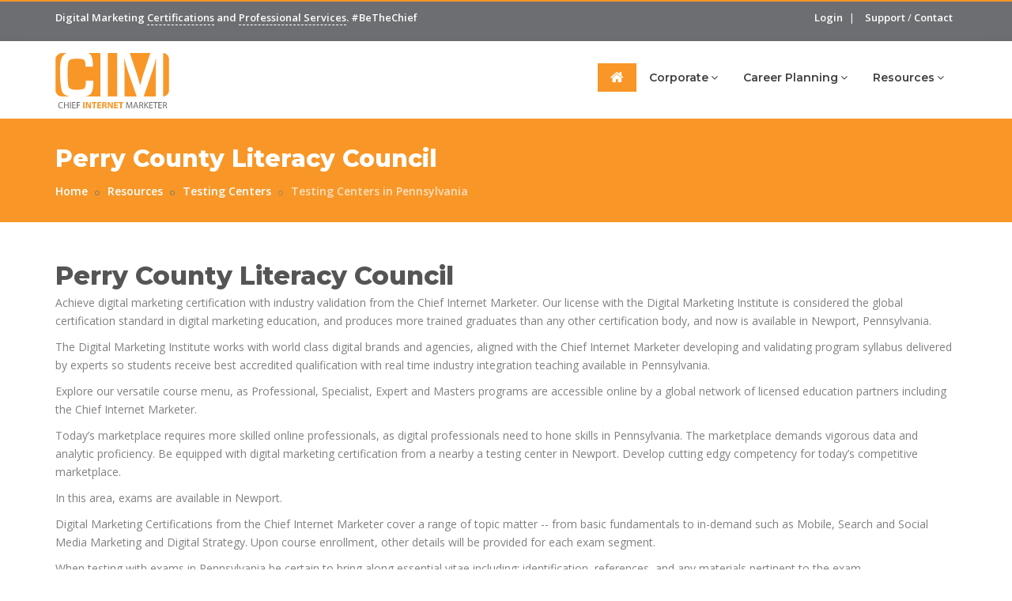

--- FILE ---
content_type: text/html;charset=utf-8
request_url: https://chiefinternetmarketer.com/digital-marketing-resources/centers/pennsylvania/perry-county-literacy-council/
body_size: 20193
content:
<!DOCTYPE html><html dir="ltr" lang="en"><head> <title>Perry County Literacy Council | Chief Internet Marketer</title> <meta name="description" content="An official Pearson VUE testing center providing managed examinations for Digital Marketing Certifications for CIM as official licensee of DMI. Click "View Location" for more details!">  <meta name="viewport" content="width=device-width,initial-scale=1.0"/> <meta http-equiv="content-type" content="text/html; charset=UTF-8"/>  <link rel="canonical" href="https://chiefinternetmarketer.com/digital-marketing-resources/centers/Pennsylvania/perry-county-literacy-council/" />  <!-- Favicon and Touch Icons --> <link rel="apple-touch-icon" sizes="180x180" href="/media/favicons/apple-touch-icon.png"> <link rel="icon" type="image/png" sizes="32x32" href="/media/favicons/favicon-32x32.png"> <link rel="icon" type="image/png" sizes="16x16" href="/media/favicons/favicon-16x16.png"> <link rel="mask-icon" href="/media/favicons/safari-pinned-tab.svg" color="#f89728"> <link rel="shortcut icon" href="/media/favicons/favicon.ico"> <meta name="msapplication-TileColor" content="#ffffff"> <meta name="msapplication-config" content="/media/favicons/browserconfig.xml"> <meta name="theme-color" content="#f89728"> <!-- Stylesheet -->  <link rel="stylesheet" href="https://cdnjs.cloudflare.com/ajax/libs/twitter-bootstrap/3.3.6/css/bootstrap.min.css" />  <link rel="stylesheet" href="https://cdnjs.cloudflare.com/ajax/libs/jqueryui/1.11.4/jquery-ui.min.css" /> <link href="/includes/css/animate.css" rel="stylesheet" type="text/css"> <link href="/includes/css/css-plugin-collections.css" rel="stylesheet"/> <!-- CSS | menuzord megamenu skins --> <link href="/includes/css/menuzord-megamenu.css" rel="stylesheet"/> <link id="menuzord-menu-skins" href="/includes/css/menuzord-skins/menuzord-boxed.css" rel="stylesheet"/> <!-- CSS | Main style file --> <link href="/includes/css/style-main.css?v=201911281805" rel="stylesheet" type="text/css">  <link rel="stylesheet" href="https://cdnjs.cloudflare.com/ajax/libs/font-awesome/4.7.0/css/font-awesome.min.css" /> <link rel="stylesheet" href="https://cdnjs.cloudflare.com/ajax/libs/font-awesome-animation/0.0.8/font-awesome-animation.min.css" /> <link rel="stylesheet" href="/includes/css/pe-icon-7-stroke.css" /> <link rel="stylesheet" href="/includes/css/elegant-icons.css" /> <link rel="stylesheet" href="/includes/fonts/icomoon/style.css" /> <link rel="stylesheet" href="/includes/fonts/linear-font-icon/style.css" /> <link rel="stylesheet" href="/includes/css/utility-classes.css" /> <link rel="stylesheet" href="https://fonts.googleapis.com/css?family=Open+Sans:300,400,600,700,800|Montserrat:200,300,400,500,600,700,800,900" /> <link rel="stylesheet" href="https://cdnjs.cloudflare.com/ajax/libs/OwlCarousel2/2.3.1/assets/owl.carousel.min.css" /> <!-- CSS | Preloader Styles --> <link href="/includes/css/preloader.css" rel="stylesheet" type="text/css"> <!-- CSS | Custom Margin Padding Collection --> <link href="/includes/css/custom-bootstrap-margin-padding.css" rel="stylesheet" type="text/css"> <!-- CSS | Responsive media queries --> <link href="/includes/css/responsive.css" rel="stylesheet" type="text/css"> <!-- CSS | Style css. This is the file where you can place your own custom css code. Just uncomment it and use it. --> <!-- <link href="/includes/css/style.css" rel="stylesheet" type="text/css"> --> <!-- CSS | Theme Color --> <link href="/includes/css/colors/theme-skin-color-set1.css" rel="stylesheet" type="text/css">  <script data-cfasync="false" src="https://cdnjs.cloudflare.com/ajax/libs/jquery/2.2.4/jquery.min.js"></script> <script src="https://www.google.com/recaptcha/api.js"></script> <!-- HTML5 shim and Respond.js for IE8 support of HTML5 elements and media queries --> <!-- WARNING: Respond.js doesn't work if you view the page via file:// --> <!--[if lt IE 9]> <script src="https://oss.maxcdn.com/html5shiv/3.7.2/html5shiv.min.js"></script> <script src="https://oss.maxcdn.com/respond/1.4.2/respond.min.js"></script> <![endif]-->  <script> (function(i,s,o,g,r,a,m){i['GoogleAnalyticsObject']=r;i[r]=i[r]||function(){ (i[r].q=i[r].q||[]).push(arguments)},i[r].l=1*new Date();a=s.createElement(o), m=s.getElementsByTagName(o)[0];a.async=1;a.src=g;m.parentNode.insertBefore(a,m) })(window,document,'script','//www.google-analytics.com/analytics.js','ga'); ga('create', 'UA-32299618-8', 'ChiefInternetMarketer.com'); ga('send', 'pageview'); </script> </head> <body id="body" class=""> <div id="wrapper" class="clearfix"> <!-- Header --><header id="header" class="header"> <div class="header-top bg-theme-colored border-top-theme-colored2-2px sm-text-center"> <div class="container"> <div class="row"> <div class="col-sm-6"> <div class="widget"> <p class="text-white">Digital Marketing <a href="/digital-marketing-certificates/">Certifications</a> and <a href="/corporate-offerings/professional-digital-services/">Professional Services</a>. <span class="hidden-sm hidden-xs"> #BeTheChief</span></p> </div> </div> <div class="col-sm-6">  <div class="widget"> <ul class="list-inline text-right flip sm-text-center"> <a class="text-white" href="/login/">Login</a> </li> <li class="text-white hidden-xs">|</li> <li class="text-white"> <a class="text-white" href="/support/">Support</a> / <a href="/contact-us/" class="text-white" >Contact</a> </li> <!--<li> <div id="google_translate_element"></div> </li>--> </ul> </div> </div> </div> </div> </div> <div class="header-nav"> <div class="header-nav-wrapper navbar-scrolltofixed bg-white"> <div class="container"> <nav id="menuzord-right" class="menuzord default theme-colored"><a class="menuzord-brand pull-left flip mt-10 mt-sm-10 mb-10 mb-sm-10 pt-5" href="/"><img src="/media/gui/chief-internet-marketer.svg" alt="Chief Internet Marketer" width="144" height="70" class="img-responsive"></a>  <ul class="menuzord-menu"> <li class="active"><a href="/"><i class="fa fa-home"></i></a></li>  <li > <a href="/digital-marketing-services/" title="Digital Marketing Services">Corporate</a>  <ul class="dropdown">  <li> <a href="/digital-marketing-services/professional-digital-services/" title="Professional Digital Services">Professional Digital Services</a> </li>  <li> <a href="/digital-marketing-services/clients-served/" title="Clients Served">Clients Served</a> </li>  <li> <a href="/digital-marketing-services/case-studies/" title="Case Studies">Case Studies</a> </li>  <li> <a href="/digital-marketing-services/testimonials/" title="Testimonials">Testimonials</a> </li>  <li> <a href="/digital-marketing-services/coaching-and-consulting/" title="Coaching and Consulting">Coaching and Consulting</a> </li>  <li> <a href="/digital-marketing-services/certified-corporate-training/" title="Certified Corporate Training">Certified Corporate Training</a> </li>  </ul>    </li>  <li > <a href="/career-planning/" title="Career Planning">Career Planning</a>  <ul class="dropdown">  <li> <a href="/career-planning/the-digital-marketers-oath/" title="Digital Marketers Oath">Digital Marketers Oath</a> </li>  <li> <a href="/career-planning/digital-marketer-of-the-month-and-year-awards/" title="Chief Internet Marketer Awards">Awards</a> </li>  <li> <a href="/career-planning/digital-marketing-jobs/" title="Digital Marketing Careers">Digital Marketing Jobs</a> </li>  <li> <a href="/career-planning/recruiting-services/" title="Recruiting Services">Recruiting Services</a> </li>  <li> <a href="/career-planning/digital-marketing-resources/" title="Digital Marketing Resources">Digital Marketing Resources</a> </li>  </ul>    </li>  <li > <a href="/digital-marketing-resources/" title="Resources for digital professionals">Resources</a>  <ul class="dropdown">  <li> <a href="/digital-marketing-resources/top-digital-cities/" title="Top Digital Cities">Top Digital Cities</a> </li>  <li> <a href="/digital-marketing-resources/blog/" title="Digital Marketing Blog">Digital Marketing Blog</a> </li>  <li> <a href="/digital-marketing-resources/digital-marketing-podcasts/" title="Digital Marketing Podcasts">Digital Marketing Podcasts</a> </li>  <li> <a href="/digital-marketing-resources/centers/" title="Digital Marketing Testing Centers">Testing Centers</a> </li>  <li> <a href="/digital-marketing-resources/reviews/" title="Reviews">Reviews</a> </li>  <li> <a href="/digital-marketing-resources/community-outreach/" title="Community Outreach">Community Outreach</a> </li>  <li> <a href="/digital-marketing-resources/news/" title="Digital Marketing News">News</a> </li>  <li> <a href="/digital-marketing-resources/events/" title="Digital Marketing Events">Events</a> </li>  <li> <a href="/digital-marketing-resources/team/" title="Digital Marketing Team">Team</a> </li>  <li> <a href="/digital-marketing-resources/global-advisory-council/" title="Global Advisory Council">Global Advisory Council</a> </li>  </ul>    </li>  </ul>  </nav> </div> </div></div></header><script>!function(f,b,e,v,n,t,s){if(f.fbq)return;n=f.fbq=function(){n.callMethod?n.callMethod.apply(n,arguments):n.queue.push(arguments)};if(!f._fbq)f._fbq=n;n.push=n;n.loaded=!0;n.version='2.0';n.queue=[];t=b.createElement(e);t.async=!0;t.src=v;s=b.getElementsByTagName(e)[0];s.parentNode.insertBefore(t,s)}(window,document,'script','https://connect.facebook.net/en_US/fbevents.js');fbq('init', '331877774030572');fbq('track', 'PageView');</script><noscript><img height="1" width="1" alt="" src="https://www.facebook.com/tr?id=331877774030572&ev=PageView&noscript=1"/></noscript><!-- Start main-content --><div class="main-content"> <!-- Section: inner-header --> <section class="inner-header bg-orange"> <div class="container pt-30 pb-20"> <div class="section-content"> <h1 class="title sm-text-center">Perry County Literacy Council</h1> <ol class="breadcrumb sm-text-center text-white mt-0 mb-0"> <li><a href="/" class="text-white">Home</a></li>  <li><a href="/digital-marketing-resources/" class="text-white;" title="About Chief Internet Marketer">Resources</a></li>  <li><a href="/digital-marketing-resources/centers/" class="text-white;" title="Authorized Digital Marketing Certification Testing Centers">Testing Centers</a></li>  <li><a href="/digital-marketing-resources/centers/pennsylvania/" class="text-white;" title="Testing Centers in Pennsylvania">Testing Centers in Pennsylvania</a></li>  </ol> </div> </div></section> <!-- Section About --> <section> <div class="container"> <div class="section-content"> <h2 class="text-uppercasetext-theme-colored mt-0 mb-0">Perry County Literacy Council</h2> <p>Achieve digital marketing certification with industry validation from the Chief Internet Marketer. Our license with the Digital Marketing Institute is considered the global certification standard in digital marketing education, and produces more trained graduates than any other certification body, and now is available in Newport, Pennsylvania.</p><p>The Digital Marketing Institute works with world class digital brands and agencies, aligned with the Chief Internet Marketer developing and validating program syllabus delivered by experts so students receive best accredited qualification with real time industry integration teaching available in Pennsylvania.</p><p>Explore our versatile course menu, as Professional, Specialist, Expert and Masters programs are accessible online by a global network of licensed education partners including the Chief Internet Marketer.</p><p>Today’s marketplace requires more skilled online professionals, as digital professionals need to hone skills in Pennsylvania. The marketplace demands vigorous data and analytic proficiency. Be equipped with digital marketing certification from a nearby a testing center in Newport. Develop cutting edgy competency for today’s competitive marketplace.</p><p>In this area, exams are available in Newport.</p><p>Digital Marketing Certifications from the Chief Internet Marketer cover a range of topic matter -- from basic fundamentals to in-demand such as Mobile, Search and Social Media Marketing and Digital Strategy. Upon course enrollment, other details will be provided for each exam segment. </p><p>When testing with exams in Pennsylvania be certain to bring along essential vitae including: identification, references, and any materials pertinent to the exam.</p>  <div class="row"> <div class="col-sm-6"> <h4>Available exams at Perry County Literacy Council</h4> <p>Digital Marketing Certifications covering a variety of aspects of Digital Marketing, from a foundation courses in Digital Marketing to more specialized areas, such as Mobile, Search and Social Media Marketing and Digital Strategy.</p>   <ul>  <li><a href="/certified-courses/" >View More &raquo;</a></li> </ul> <p class="mt-20"> <a href="https://maps.google.com/maps?q=Perry County Literacy Council,133 South 5th Street P.O. Box 37,+Pennsylvania+17074" target="_blank" class="btn btn-dark btn-xl">Get Directions</a> </p> </div> <div class="col-sm-6"> <div class="map-responsive"> <a href="https://maps.google.com/maps?q=Perry County Literacy Council,133 South 5th Street P.O. Box 37,+Pennsylvania+17074" target="_blank"><img class="img-fullwidth" alt="" src="https://maps.googleapis.com/maps/api/staticmap?center=Perry County Literacy Council,133 South 5th Street P.O. Box 37,+Pennsylvania+17074&zoom=16&scale=2&size=600x800&maptype=roadmap&key=AIzaSyDG5BhP6NfqzchHfKJEs5MqJUtUTLFvr0Q&format=png&visual_refresh=true&markers=size:mid%7Ccolor:0xf89829%7Clabel:%7C133 South 5th Street P.O. Box 37,+Newport+Pennsylvania+17074"></a> </div> <p> <a href="tel:+1-717-567-7323"><i class="fa fa-fw fa-phone"></i> 717-567-7323</a><br> <a href="https://www.google.com/maps/place/Perry County Literacy Council,133 South 5th Street P.O. Box 37,+Pennsylvania+17074" target="_blank"><i class="fa fa-fw fa-map-marker"></i> 133 South 5th Street P.O. Box 37, Newport, Pennsylvania 17074</a> </p> </div> </div> <div class="row"> <div class="col-12"> <h2>Online Digital Marketing Certification</h2> <h3>Getting the right career you always wanted, right here in Newport</h3><p>When it comes to your career, advances in the industry must be considered. Are you working on your craft of Digital Marketing? The time is now to begin validating your abilities and rising up the ladder.</p><h3>Promote yourself by investing in yourself</h3><p>Investing in yourself is important to digital marketers. Today’s professionals need to continuously work on their skills. It is important to stay current in best practices for Search Engine Marketing, Pay Per Click, Social Media, Email Communications, and more. Getting certified through courses at Chief Internet Marketer is an excellent way to invest in yourself and stay on top of your game.</p><h3>Lead the next generation of digital marketers right from Pennsylvania</h3><p>Being an industry leader is hard work. It takes years to gain the proper experience in digital marketing, however with a certification in digital marketing you can ensure that you are at the top of your game, and be a leader in the next generation of skilled professionals.</p> <h2>Address the Digital Marketing Skills Gap in Pennsylvania and throughout the globe</h2> <h3>Get the skills needed in Newport to address tomorrow's digital marketing jobs</h3><p>What do we know about the industry of Digital Marketing? It continues to change every day with new opportunities and strategies that can impact your career. The job market will also evolve and we are seeing it today with the demands for stronger analytic skills. Understanding the data behind your digital marketing initiatives is imperative.</p><h3>Analytics is driving your future too</h3><p>When it comes to digital marketing, pretty pictures and creative writing is no longer what it takes for success. It is complicated profession now and big data is a driving force. These analytic skills are necessary to drive successful digital campaigns. Getting certified as a digital marketing professional gives you the skills needed now and in the future.</p><h3>The fluff skills are over, now you need to prove it</h3><p>Soft skills in digital marketing may have got you to where you need to be today. But the demands of the industry are becoming more technical in nature. You may have heard the term “MarTech” as the two skills of Marketing and Technology are converging, especially in the digital marketing world. Through a professional certification in digital marketing, get those MarTech skills and take advantage of future opportunities.</p><h3>Time to up-skill or get downsized</h3><p>The economy is going great now, but, as we know it can change. A professional digital marketing certification is a great way to up-skill and continue to grow your career even in down economy. Those who don’t invest in their profession could be on the outside looking in before you know it.</p> <h2>Best way to take the digital marketing exam at Perry County Literacy Council</h2> <h3>Spend a lot of time in the practice areas to get the feel</h3><p>The professional digital marketing course offers quizzes and practice exams. Take them, and make sure you spend the time to master these prior. They will give you an idea and feel for the exam itself.</p><h3>Collaborate with cohorts if you connected with any during your class</h3><p>When you are going through your professional course. You may connect with others to collaborate and share thoughts and ideas. This is an excellent way to ensure success. Also, be sure to connect with these others as they maybe a resource for you throughout your career.</p><h3>Get plenty of rest the night before</h3><p>The exam is difficult and about three hours. So, make sure that you are prepared and get plenty of rest the night before. Like other exams you have taken, it is always better to be rested so your mind stays fresh and your body can handle the stress which may naturally happen.</p><h3>Certification exams can be stressful but get the right mindset</h3><p>Taking the professional digital marketing exam can be stressful. However, if you are prepared it will go much better. Remember some of the basics like arriving early, having the proper materials, and getting a good night of rest. Once you have completed the exam you want to feel like you have done everything you can to ensure a passing score!</p> </div> </div> </div> </div> </section>  <!-- Section: Courses --> <section id="courses" class="bg-silver-light"> <div class="container"> <div class="section-content"> <h3>More Testing Centers In Pennsylvania</h3> <div class="row">  <div class="col-xs-12 col-sm-6 col-md-6 col-lg-4"> <div class="course-single-item bg-white border-1px clearfix mb-lg-30 mb-md-30"> <div class="course-thumb"> <a href="../a-bcy-solution-pa/"><img class="img-fullwidth" alt="" src="https://maps.googleapis.com/maps/api/staticmap?center=44 E. Broad St BB &T Building Suite #10,+Bethlehem+Pennsylvania+18018&zoom=16&scale=2&size=360x250&maptype=roadmap&key=AIzaSyDG5BhP6NfqzchHfKJEs5MqJUtUTLFvr0Q&format=png&visual_refresh=true&markers=size:mid%7Ccolor:0xf89829%7Clabel:%7C44 E. Broad St BB &T Building Suite #10,+Bethlehem+Pennsylvania+18018"></a> </div> <div class="course-details clearfix p-20 pt-15"> <div class="course-top-part"> <a href="../a-bcy-solution-pa/"><h4 class="mt-5 mb-5">A BCY Solution - PA</h4></a> </div> <p class="course-description mt-15 mb-0">An official Pearson VUE testing center providing managed examinations for Digital Marketing Certifications for CIM as official licensee of DMI. Click "View Location" for more details!</p> <div class="author-thumb"> <img src="/media/icons/dmi.svg" alt="" width="42" height="42"> </div> </div> <div class="course-meta"> <ul class="list-inline"> <li><i class="ficon-map-pin font-18"></i> <strong>Bethlehem</strong> - 18018</li> </ul> <div class="course-tag"> <a href="../a-bcy-solution-pa/" class="btn btn-colored btn-theme-colored2 btn-sm text-white pull-right">View Location</a> </div> </div> </div> </div>  <div class="col-xs-12 col-sm-6 col-md-6 col-lg-4"> <div class="course-single-item bg-white border-1px clearfix mb-lg-30 mb-md-30"> <div class="course-thumb"> <a href="../admiral-peary-avts/"><img class="img-fullwidth" alt="" src="https://maps.googleapis.com/maps/api/staticmap?center=948 Ben Franklin Highway,+Ebensburg+Pennsylvania+15931&zoom=16&scale=2&size=360x250&maptype=roadmap&key=AIzaSyDG5BhP6NfqzchHfKJEs5MqJUtUTLFvr0Q&format=png&visual_refresh=true&markers=size:mid%7Ccolor:0xf89829%7Clabel:%7C948 Ben Franklin Highway,+Ebensburg+Pennsylvania+15931"></a> </div> <div class="course-details clearfix p-20 pt-15"> <div class="course-top-part"> <a href="../admiral-peary-avts/"><h4 class="mt-5 mb-5">Admiral Peary AVTS</h4></a> </div> <p class="course-description mt-15 mb-0">An official Pearson VUE testing center providing managed examinations for Digital Marketing Certifications for CIM as official licensee of DMI. Click "View Location" for more details!</p> <div class="author-thumb"> <img src="/media/icons/dmi.svg" alt="" width="42" height="42"> </div> </div> <div class="course-meta"> <ul class="list-inline"> <li><i class="ficon-map-pin font-18"></i> <strong>Ebensburg</strong> - 15931</li> </ul> <div class="course-tag"> <a href="../admiral-peary-avts/" class="btn btn-colored btn-theme-colored2 btn-sm text-white pull-right">View Location</a> </div> </div> </div> </div>  <div class="col-xs-12 col-sm-6 col-md-6 col-lg-4"> <div class="course-single-item bg-white border-1px clearfix mb-lg-30 mb-md-30"> <div class="course-thumb"> <a href="../advanced-micro-computer-specialists-inc/"><img class="img-fullwidth" alt="" src="https://maps.googleapis.com/maps/api/staticmap?center=5100 Campus Drive Suite 140,+Plymouth Meeting+Pennsylvania+19462&zoom=16&scale=2&size=360x250&maptype=roadmap&key=AIzaSyDG5BhP6NfqzchHfKJEs5MqJUtUTLFvr0Q&format=png&visual_refresh=true&markers=size:mid%7Ccolor:0xf89829%7Clabel:%7C5100 Campus Drive Suite 140,+Plymouth Meeting+Pennsylvania+19462"></a> </div> <div class="course-details clearfix p-20 pt-15"> <div class="course-top-part"> <a href="../advanced-micro-computer-specialists-inc/"><h4 class="mt-5 mb-5">Advanced Micro Computer Specialists, Inc.</h4></a> </div> <p class="course-description mt-15 mb-0">An official Pearson VUE testing center providing managed examinations for Digital Marketing Certifications for CIM as official licensee of DMI. Click "View Location" for more details!</p> <div class="author-thumb"> <img src="/media/icons/dmi.svg" alt="" width="42" height="42"> </div> </div> <div class="course-meta"> <ul class="list-inline"> <li><i class="ficon-map-pin font-18"></i> <strong>Plymouth Meeting</strong> - 19462</li> </ul> <div class="course-tag"> <a href="../advanced-micro-computer-specialists-inc/" class="btn btn-colored btn-theme-colored2 btn-sm text-white pull-right">View Location</a> </div> </div> </div> </div>  <div class="col-xs-12 col-sm-6 col-md-6 col-lg-4"> <div class="course-single-item bg-white border-1px clearfix mb-lg-30 mb-md-30"> <div class="course-thumb"> <a href="../allegheny-intermediate-unit/"><img class="img-fullwidth" alt="" src="https://maps.googleapis.com/maps/api/staticmap?center=475 East Waterfront Drive,+Homestead+Pennsylvania+15120&zoom=16&scale=2&size=360x250&maptype=roadmap&key=AIzaSyDG5BhP6NfqzchHfKJEs5MqJUtUTLFvr0Q&format=png&visual_refresh=true&markers=size:mid%7Ccolor:0xf89829%7Clabel:%7C475 East Waterfront Drive,+Homestead+Pennsylvania+15120"></a> </div> <div class="course-details clearfix p-20 pt-15"> <div class="course-top-part"> <a href="../allegheny-intermediate-unit/"><h4 class="mt-5 mb-5">Allegheny Intermediate Unit</h4></a> </div> <p class="course-description mt-15 mb-0">An official Pearson VUE testing center providing managed examinations for Digital Marketing Certifications for CIM as official licensee of DMI. Click "View Location" for more details!</p> <div class="author-thumb"> <img src="/media/icons/dmi.svg" alt="" width="42" height="42"> </div> </div> <div class="course-meta"> <ul class="list-inline"> <li><i class="ficon-map-pin font-18"></i> <strong>Homestead</strong> - 15120</li> </ul> <div class="course-tag"> <a href="../allegheny-intermediate-unit/" class="btn btn-colored btn-theme-colored2 btn-sm text-white pull-right">View Location</a> </div> </div> </div> </div>  <div class="col-xs-12 col-sm-6 col-md-6 col-lg-4"> <div class="course-single-item bg-white border-1px clearfix mb-lg-30 mb-md-30"> <div class="course-thumb"> <a href="../armstrong-center-for-community-learning/"><img class="img-fullwidth" alt="" src="https://maps.googleapis.com/maps/api/staticmap?center=81 Glade Drive,+Kittanning+Pennsylvania+16201&zoom=16&scale=2&size=360x250&maptype=roadmap&key=AIzaSyDG5BhP6NfqzchHfKJEs5MqJUtUTLFvr0Q&format=png&visual_refresh=true&markers=size:mid%7Ccolor:0xf89829%7Clabel:%7C81 Glade Drive,+Kittanning+Pennsylvania+16201"></a> </div> <div class="course-details clearfix p-20 pt-15"> <div class="course-top-part"> <a href="../armstrong-center-for-community-learning/"><h4 class="mt-5 mb-5">Armstrong Center for Community Learning</h4></a> </div> <p class="course-description mt-15 mb-0">An official Pearson VUE testing center providing managed examinations for Digital Marketing Certifications for CIM as official licensee of DMI. Click "View Location" for more details!</p> <div class="author-thumb"> <img src="/media/icons/dmi.svg" alt="" width="42" height="42"> </div> </div> <div class="course-meta"> <ul class="list-inline"> <li><i class="ficon-map-pin font-18"></i> <strong>Kittanning</strong> - 16201</li> </ul> <div class="course-tag"> <a href="../armstrong-center-for-community-learning/" class="btn btn-colored btn-theme-colored2 btn-sm text-white pull-right">View Location</a> </div> </div> </div> </div>  <div class="col-xs-12 col-sm-6 col-md-6 col-lg-4"> <div class="course-single-item bg-white border-1px clearfix mb-lg-30 mb-md-30"> <div class="course-thumb"> <a href="../berks-technical-institute/"><img class="img-fullwidth" alt="" src="https://maps.googleapis.com/maps/api/staticmap?center=2205 Ridgewood Rd,+Wyomissing+Pennsylvania+19610&zoom=16&scale=2&size=360x250&maptype=roadmap&key=AIzaSyDG5BhP6NfqzchHfKJEs5MqJUtUTLFvr0Q&format=png&visual_refresh=true&markers=size:mid%7Ccolor:0xf89829%7Clabel:%7C2205 Ridgewood Rd,+Wyomissing+Pennsylvania+19610"></a> </div> <div class="course-details clearfix p-20 pt-15"> <div class="course-top-part"> <a href="../berks-technical-institute/"><h4 class="mt-5 mb-5">Berks Technical Institute</h4></a> </div> <p class="course-description mt-15 mb-0">An official Pearson VUE testing center providing managed examinations for Digital Marketing Certifications for CIM as official licensee of DMI. Click "View Location" for more details!</p> <div class="author-thumb"> <img src="/media/icons/dmi.svg" alt="" width="42" height="42"> </div> </div> <div class="course-meta"> <ul class="list-inline"> <li><i class="ficon-map-pin font-18"></i> <strong>Wyomissing</strong> - 19610</li> </ul> <div class="course-tag"> <a href="../berks-technical-institute/" class="btn btn-colored btn-theme-colored2 btn-sm text-white pull-right">View Location</a> </div> </div> </div> </div>  <div class="col-xs-12 col-sm-6 col-md-6 col-lg-4"> <div class="course-single-item bg-white border-1px clearfix mb-lg-30 mb-md-30"> <div class="course-thumb"> <a href="../bloomsburg-university-of-pennsylvania/"><img class="img-fullwidth" alt="" src="https://maps.googleapis.com/maps/api/staticmap?center=411 Lightstreet Road,+Bloomsburg+Pennsylvania+17815&zoom=16&scale=2&size=360x250&maptype=roadmap&key=AIzaSyDG5BhP6NfqzchHfKJEs5MqJUtUTLFvr0Q&format=png&visual_refresh=true&markers=size:mid%7Ccolor:0xf89829%7Clabel:%7C411 Lightstreet Road,+Bloomsburg+Pennsylvania+17815"></a> </div> <div class="course-details clearfix p-20 pt-15"> <div class="course-top-part"> <a href="../bloomsburg-university-of-pennsylvania/"><h4 class="mt-5 mb-5">Bloomsburg University of Pennsylvania</h4></a> </div> <p class="course-description mt-15 mb-0">An official Pearson VUE testing center providing managed examinations for Digital Marketing Certifications for CIM as official licensee of DMI. Click "View Location" for more details!</p> <div class="author-thumb"> <img src="/media/icons/dmi.svg" alt="" width="42" height="42"> </div> </div> <div class="course-meta"> <ul class="list-inline"> <li><i class="ficon-map-pin font-18"></i> <strong>Bloomsburg</strong> - 17815</li> </ul> <div class="course-tag"> <a href="../bloomsburg-university-of-pennsylvania/" class="btn btn-colored btn-theme-colored2 btn-sm text-white pull-right">View Location</a> </div> </div> </div> </div>  <div class="col-xs-12 col-sm-6 col-md-6 col-lg-4"> <div class="course-single-item bg-white border-1px clearfix mb-lg-30 mb-md-30"> <div class="course-thumb"> <a href="../bright-side-opportunities-center/"><img class="img-fullwidth" alt="" src="https://maps.googleapis.com/maps/api/staticmap?center=515 Hershey Avenue,+Lancaster+Pennsylvania+17603&zoom=16&scale=2&size=360x250&maptype=roadmap&key=AIzaSyDG5BhP6NfqzchHfKJEs5MqJUtUTLFvr0Q&format=png&visual_refresh=true&markers=size:mid%7Ccolor:0xf89829%7Clabel:%7C515 Hershey Avenue,+Lancaster+Pennsylvania+17603"></a> </div> <div class="course-details clearfix p-20 pt-15"> <div class="course-top-part"> <a href="../bright-side-opportunities-center/"><h4 class="mt-5 mb-5">Bright Side Opportunities Center</h4></a> </div> <p class="course-description mt-15 mb-0">An official Pearson VUE testing center providing managed examinations for Digital Marketing Certifications for CIM as official licensee of DMI. Click "View Location" for more details!</p> <div class="author-thumb"> <img src="/media/icons/dmi.svg" alt="" width="42" height="42"> </div> </div> <div class="course-meta"> <ul class="list-inline"> <li><i class="ficon-map-pin font-18"></i> <strong>Lancaster</strong> - 17603</li> </ul> <div class="course-tag"> <a href="../bright-side-opportunities-center/" class="btn btn-colored btn-theme-colored2 btn-sm text-white pull-right">View Location</a> </div> </div> </div> </div>  <div class="col-xs-12 col-sm-6 col-md-6 col-lg-4"> <div class="course-single-item bg-white border-1px clearfix mb-lg-30 mb-md-30"> <div class="course-thumb"> <a href="../bucks-county-community-college/"><img class="img-fullwidth" alt="" src="https://maps.googleapis.com/maps/api/staticmap?center=275 Swamp Road Gateway Center, 1st Floor, Front Desk,+Newtown+Pennsylvania+18940&zoom=16&scale=2&size=360x250&maptype=roadmap&key=AIzaSyDG5BhP6NfqzchHfKJEs5MqJUtUTLFvr0Q&format=png&visual_refresh=true&markers=size:mid%7Ccolor:0xf89829%7Clabel:%7C275 Swamp Road Gateway Center, 1st Floor, Front Desk,+Newtown+Pennsylvania+18940"></a> </div> <div class="course-details clearfix p-20 pt-15"> <div class="course-top-part"> <a href="../bucks-county-community-college/"><h4 class="mt-5 mb-5">Bucks County Community College</h4></a> </div> <p class="course-description mt-15 mb-0">An official Pearson VUE testing center providing managed examinations for Digital Marketing Certifications for CIM as official licensee of DMI. Click "View Location" for more details!</p> <div class="author-thumb"> <img src="/media/icons/dmi.svg" alt="" width="42" height="42"> </div> </div> <div class="course-meta"> <ul class="list-inline"> <li><i class="ficon-map-pin font-18"></i> <strong>Newtown</strong> - 18940</li> </ul> <div class="course-tag"> <a href="../bucks-county-community-college/" class="btn btn-colored btn-theme-colored2 btn-sm text-white pull-right">View Location</a> </div> </div> </div> </div>  <div class="col-xs-12 col-sm-6 col-md-6 col-lg-4"> <div class="course-single-item bg-white border-1px clearfix mb-lg-30 mb-md-30"> <div class="course-thumb"> <a href="../central-pennsylvania-institute-of-science-and-tech/"><img class="img-fullwidth" alt="" src="https://maps.googleapis.com/maps/api/staticmap?center=540 N. Harrison Road,+Pleasant Gap+Pennsylvania+16823&zoom=16&scale=2&size=360x250&maptype=roadmap&key=AIzaSyDG5BhP6NfqzchHfKJEs5MqJUtUTLFvr0Q&format=png&visual_refresh=true&markers=size:mid%7Ccolor:0xf89829%7Clabel:%7C540 N. Harrison Road,+Pleasant Gap+Pennsylvania+16823"></a> </div> <div class="course-details clearfix p-20 pt-15"> <div class="course-top-part"> <a href="../central-pennsylvania-institute-of-science-and-tech/"><h4 class="mt-5 mb-5">Central Pennsylvania Institute of Science & Tech</h4></a> </div> <p class="course-description mt-15 mb-0">An official Pearson VUE testing center providing managed examinations for Digital Marketing Certifications for CIM as official licensee of DMI. Click "View Location" for more details!</p> <div class="author-thumb"> <img src="/media/icons/dmi.svg" alt="" width="42" height="42"> </div> </div> <div class="course-meta"> <ul class="list-inline"> <li><i class="ficon-map-pin font-18"></i> <strong>Pleasant Gap</strong> - 16823</li> </ul> <div class="course-tag"> <a href="../central-pennsylvania-institute-of-science-and-tech/" class="btn btn-colored btn-theme-colored2 btn-sm text-white pull-right">View Location</a> </div> </div> </div> </div>  <div class="col-xs-12 col-sm-6 col-md-6 col-lg-4"> <div class="course-single-item bg-white border-1px clearfix mb-lg-30 mb-md-30"> <div class="course-thumb"> <a href="../clarion-university-of-pennsylvania/"><img class="img-fullwidth" alt="" src="https://maps.googleapis.com/maps/api/staticmap?center=840 Wood Street - Stevens Hall Special Ed Annex Rooms 5 & 7,+Clarion+Pennsylvania+16214&zoom=16&scale=2&size=360x250&maptype=roadmap&key=AIzaSyDG5BhP6NfqzchHfKJEs5MqJUtUTLFvr0Q&format=png&visual_refresh=true&markers=size:mid%7Ccolor:0xf89829%7Clabel:%7C840 Wood Street - Stevens Hall Special Ed Annex Rooms 5 & 7,+Clarion+Pennsylvania+16214"></a> </div> <div class="course-details clearfix p-20 pt-15"> <div class="course-top-part"> <a href="../clarion-university-of-pennsylvania/"><h4 class="mt-5 mb-5">Clarion University of Pennsylvania</h4></a> </div> <p class="course-description mt-15 mb-0">An official Pearson VUE testing center providing managed examinations for Digital Marketing Certifications for CIM as official licensee of DMI. Click "View Location" for more details!</p> <div class="author-thumb"> <img src="/media/icons/dmi.svg" alt="" width="42" height="42"> </div> </div> <div class="course-meta"> <ul class="list-inline"> <li><i class="ficon-map-pin font-18"></i> <strong>Clarion</strong> - 16214</li> </ul> <div class="course-tag"> <a href="../clarion-university-of-pennsylvania/" class="btn btn-colored btn-theme-colored2 btn-sm text-white pull-right">View Location</a> </div> </div> </div> </div>  <div class="col-xs-12 col-sm-6 col-md-6 col-lg-4"> <div class="course-single-item bg-white border-1px clearfix mb-lg-30 mb-md-30"> <div class="course-thumb"> <a href="../community-college-of-philadelphia/"><img class="img-fullwidth" alt="" src="https://maps.googleapis.com/maps/api/staticmap?center=Center for Business and Industry 18th and Callowhill Streets Room C1-28,+Philadelphia+Pennsylvania+19130&zoom=16&scale=2&size=360x250&maptype=roadmap&key=AIzaSyDG5BhP6NfqzchHfKJEs5MqJUtUTLFvr0Q&format=png&visual_refresh=true&markers=size:mid%7Ccolor:0xf89829%7Clabel:%7CCenter for Business and Industry 18th and Callowhill Streets Room C1-28,+Philadelphia+Pennsylvania+19130"></a> </div> <div class="course-details clearfix p-20 pt-15"> <div class="course-top-part"> <a href="../community-college-of-philadelphia/"><h4 class="mt-5 mb-5">Community College of Philadelphia</h4></a> </div> <p class="course-description mt-15 mb-0">An official Pearson VUE testing center providing managed examinations for Digital Marketing Certifications for CIM as official licensee of DMI. Click "View Location" for more details!</p> <div class="author-thumb"> <img src="/media/icons/dmi.svg" alt="" width="42" height="42"> </div> </div> <div class="course-meta"> <ul class="list-inline"> <li><i class="ficon-map-pin font-18"></i> <strong>Philadelphia</strong> - 19130</li> </ul> <div class="course-tag"> <a href="../community-college-of-philadelphia/" class="btn btn-colored btn-theme-colored2 btn-sm text-white pull-right">View Location</a> </div> </div> </div> </div>  <div class="col-xs-12 col-sm-6 col-md-6 col-lg-4"> <div class="course-single-item bg-white border-1px clearfix mb-lg-30 mb-md-30"> <div class="course-thumb"> <a href="../community-education-council-of-elk-and-cameron/"><img class="img-fullwidth" alt="" src="https://maps.googleapis.com/maps/api/staticmap?center=4 Erie Ave., Suite 200,+St Marys+Pennsylvania+15857&zoom=16&scale=2&size=360x250&maptype=roadmap&key=AIzaSyDG5BhP6NfqzchHfKJEs5MqJUtUTLFvr0Q&format=png&visual_refresh=true&markers=size:mid%7Ccolor:0xf89829%7Clabel:%7C4 Erie Ave., Suite 200,+St Marys+Pennsylvania+15857"></a> </div> <div class="course-details clearfix p-20 pt-15"> <div class="course-top-part"> <a href="../community-education-council-of-elk-and-cameron/"><h4 class="mt-5 mb-5">Community Education Council of Elk and Cameron</h4></a> </div> <p class="course-description mt-15 mb-0">An official Pearson VUE testing center providing managed examinations for Digital Marketing Certifications for CIM as official licensee of DMI. Click "View Location" for more details!</p> <div class="author-thumb"> <img src="/media/icons/dmi.svg" alt="" width="42" height="42"> </div> </div> <div class="course-meta"> <ul class="list-inline"> <li><i class="ficon-map-pin font-18"></i> <strong>St Marys</strong> - 15857</li> </ul> <div class="course-tag"> <a href="../community-education-council-of-elk-and-cameron/" class="btn btn-colored btn-theme-colored2 btn-sm text-white pull-right">View Location</a> </div> </div> </div> </div>  <div class="col-xs-12 col-sm-6 col-md-6 col-lg-4"> <div class="course-single-item bg-white border-1px clearfix mb-lg-30 mb-md-30"> <div class="course-thumb"> <a href="../community-learning-center/"><img class="img-fullwidth" alt="" src="https://maps.googleapis.com/maps/api/staticmap?center=229 North 63rd Street,+Philadelphia+Pennsylvania+19139&zoom=16&scale=2&size=360x250&maptype=roadmap&key=AIzaSyDG5BhP6NfqzchHfKJEs5MqJUtUTLFvr0Q&format=png&visual_refresh=true&markers=size:mid%7Ccolor:0xf89829%7Clabel:%7C229 North 63rd Street,+Philadelphia+Pennsylvania+19139"></a> </div> <div class="course-details clearfix p-20 pt-15"> <div class="course-top-part"> <a href="../community-learning-center/"><h4 class="mt-5 mb-5">Community Learning Center</h4></a> </div> <p class="course-description mt-15 mb-0">An official Pearson VUE testing center providing managed examinations for Digital Marketing Certifications for CIM as official licensee of DMI. Click "View Location" for more details!</p> <div class="author-thumb"> <img src="/media/icons/dmi.svg" alt="" width="42" height="42"> </div> </div> <div class="course-meta"> <ul class="list-inline"> <li><i class="ficon-map-pin font-18"></i> <strong>Philadelphia</strong> - 19139</li> </ul> <div class="course-tag"> <a href="../community-learning-center/" class="btn btn-colored btn-theme-colored2 btn-sm text-white pull-right">View Location</a> </div> </div> </div> </div>  <div class="col-xs-12 col-sm-6 col-md-6 col-lg-4"> <div class="course-single-item bg-white border-1px clearfix mb-lg-30 mb-md-30"> <div class="course-thumb"> <a href="../connection-training-services/"><img class="img-fullwidth" alt="" src="https://maps.googleapis.com/maps/api/staticmap?center=2243 W. Allegheny Avenue 3rd Floor,+Philadelphia+Pennsylvania+19132&zoom=16&scale=2&size=360x250&maptype=roadmap&key=AIzaSyDG5BhP6NfqzchHfKJEs5MqJUtUTLFvr0Q&format=png&visual_refresh=true&markers=size:mid%7Ccolor:0xf89829%7Clabel:%7C2243 W. Allegheny Avenue 3rd Floor,+Philadelphia+Pennsylvania+19132"></a> </div> <div class="course-details clearfix p-20 pt-15"> <div class="course-top-part"> <a href="../connection-training-services/"><h4 class="mt-5 mb-5">Connection Training Services</h4></a> </div> <p class="course-description mt-15 mb-0">An official Pearson VUE testing center providing managed examinations for Digital Marketing Certifications for CIM as official licensee of DMI. Click "View Location" for more details!</p> <div class="author-thumb"> <img src="/media/icons/dmi.svg" alt="" width="42" height="42"> </div> </div> <div class="course-meta"> <ul class="list-inline"> <li><i class="ficon-map-pin font-18"></i> <strong>Philadelphia</strong> - 19132</li> </ul> <div class="course-tag"> <a href="../connection-training-services/" class="btn btn-colored btn-theme-colored2 btn-sm text-white pull-right">View Location</a> </div> </div> </div> </div>  <div class="col-xs-12 col-sm-6 col-md-6 col-lg-4"> <div class="course-single-item bg-white border-1px clearfix mb-lg-30 mb-md-30"> <div class="course-thumb"> <a href="../delaware-county-community-college/"><img class="img-fullwidth" alt="" src="https://maps.googleapis.com/maps/api/staticmap?center=901 Media Line Road Academic Bldg , Room 4260,+Media+Pennsylvania+19063&zoom=16&scale=2&size=360x250&maptype=roadmap&key=AIzaSyDG5BhP6NfqzchHfKJEs5MqJUtUTLFvr0Q&format=png&visual_refresh=true&markers=size:mid%7Ccolor:0xf89829%7Clabel:%7C901 Media Line Road Academic Bldg , Room 4260,+Media+Pennsylvania+19063"></a> </div> <div class="course-details clearfix p-20 pt-15"> <div class="course-top-part"> <a href="../delaware-county-community-college/"><h4 class="mt-5 mb-5">Delaware County Community College</h4></a> </div> <p class="course-description mt-15 mb-0">An official Pearson VUE testing center providing managed examinations for Digital Marketing Certifications for CIM as official licensee of DMI. Click "View Location" for more details!</p> <div class="author-thumb"> <img src="/media/icons/dmi.svg" alt="" width="42" height="42"> </div> </div> <div class="course-meta"> <ul class="list-inline"> <li><i class="ficon-map-pin font-18"></i> <strong>Media</strong> - 19063</li> </ul> <div class="course-tag"> <a href="../delaware-county-community-college/" class="btn btn-colored btn-theme-colored2 btn-sm text-white pull-right">View Location</a> </div> </div> </div> </div>  <div class="col-xs-12 col-sm-6 col-md-6 col-lg-4"> <div class="course-single-item bg-white border-1px clearfix mb-lg-30 mb-md-30"> <div class="course-thumb"> <a href="../douglass-education-center/"><img class="img-fullwidth" alt="" src="https://maps.googleapis.com/maps/api/staticmap?center=521 Schoonmaker Avenue,+Monessen+Pennsylvania+15062&zoom=16&scale=2&size=360x250&maptype=roadmap&key=AIzaSyDG5BhP6NfqzchHfKJEs5MqJUtUTLFvr0Q&format=png&visual_refresh=true&markers=size:mid%7Ccolor:0xf89829%7Clabel:%7C521 Schoonmaker Avenue,+Monessen+Pennsylvania+15062"></a> </div> <div class="course-details clearfix p-20 pt-15"> <div class="course-top-part"> <a href="../douglass-education-center/"><h4 class="mt-5 mb-5">Douglass Education Center</h4></a> </div> <p class="course-description mt-15 mb-0">An official Pearson VUE testing center providing managed examinations for Digital Marketing Certifications for CIM as official licensee of DMI. Click "View Location" for more details!</p> <div class="author-thumb"> <img src="/media/icons/dmi.svg" alt="" width="42" height="42"> </div> </div> <div class="course-meta"> <ul class="list-inline"> <li><i class="ficon-map-pin font-18"></i> <strong>Monessen</strong> - 15062</li> </ul> <div class="course-tag"> <a href="../douglass-education-center/" class="btn btn-colored btn-theme-colored2 btn-sm text-white pull-right">View Location</a> </div> </div> </div> </div>  <div class="col-xs-12 col-sm-6 col-md-6 col-lg-4"> <div class="course-single-item bg-white border-1px clearfix mb-lg-30 mb-md-30"> <div class="course-thumb"> <a href="../e-stroudsburg-univ-of-pennsylvania-innovation-ctr/"><img class="img-fullwidth" alt="" src="https://maps.googleapis.com/maps/api/staticmap?center=562 Independence Rd,+East Stroudsburg+Pennsylvania+18301&zoom=16&scale=2&size=360x250&maptype=roadmap&key=AIzaSyDG5BhP6NfqzchHfKJEs5MqJUtUTLFvr0Q&format=png&visual_refresh=true&markers=size:mid%7Ccolor:0xf89829%7Clabel:%7C562 Independence Rd,+East Stroudsburg+Pennsylvania+18301"></a> </div> <div class="course-details clearfix p-20 pt-15"> <div class="course-top-part"> <a href="../e-stroudsburg-univ-of-pennsylvania-innovation-ctr/"><h4 class="mt-5 mb-5">E Stroudsburg Univ of Pennsylvania Innovation Ctr</h4></a> </div> <p class="course-description mt-15 mb-0">An official Pearson VUE testing center providing managed examinations for Digital Marketing Certifications for CIM as official licensee of DMI. Click "View Location" for more details!</p> <div class="author-thumb"> <img src="/media/icons/dmi.svg" alt="" width="42" height="42"> </div> </div> <div class="course-meta"> <ul class="list-inline"> <li><i class="ficon-map-pin font-18"></i> <strong>East Stroudsburg</strong> - 18301</li> </ul> <div class="course-tag"> <a href="../e-stroudsburg-univ-of-pennsylvania-innovation-ctr/" class="btn btn-colored btn-theme-colored2 btn-sm text-white pull-right">View Location</a> </div> </div> </div> </div>  <div class="col-xs-12 col-sm-6 col-md-6 col-lg-4"> <div class="course-single-item bg-white border-1px clearfix mb-lg-30 mb-md-30"> <div class="course-thumb"> <a href="../eplus-technology/"><img class="img-fullwidth" alt="" src="https://maps.googleapis.com/maps/api/staticmap?center=130 Futura Drive,+Pottstown+Pennsylvania+19464&zoom=16&scale=2&size=360x250&maptype=roadmap&key=AIzaSyDG5BhP6NfqzchHfKJEs5MqJUtUTLFvr0Q&format=png&visual_refresh=true&markers=size:mid%7Ccolor:0xf89829%7Clabel:%7C130 Futura Drive,+Pottstown+Pennsylvania+19464"></a> </div> <div class="course-details clearfix p-20 pt-15"> <div class="course-top-part"> <a href="../eplus-technology/"><h4 class="mt-5 mb-5">ePlus Technology</h4></a> </div> <p class="course-description mt-15 mb-0">An official Pearson VUE testing center providing managed examinations for Digital Marketing Certifications for CIM as official licensee of DMI. Click "View Location" for more details!</p> <div class="author-thumb"> <img src="/media/icons/dmi.svg" alt="" width="42" height="42"> </div> </div> <div class="course-meta"> <ul class="list-inline"> <li><i class="ficon-map-pin font-18"></i> <strong>Pottstown</strong> - 19464</li> </ul> <div class="course-tag"> <a href="../eplus-technology/" class="btn btn-colored btn-theme-colored2 btn-sm text-white pull-right">View Location</a> </div> </div> </div> </div>  <div class="col-xs-12 col-sm-6 col-md-6 col-lg-4"> <div class="course-single-item bg-white border-1px clearfix mb-lg-30 mb-md-30"> <div class="course-thumb"> <a href="../fed-test-inc/"><img class="img-fullwidth" alt="" src="https://maps.googleapis.com/maps/api/staticmap?center=12 Keystone Court Suite 12 No laptops, gym bags backpacks allowed,+Leola+Pennsylvania+17540&zoom=16&scale=2&size=360x250&maptype=roadmap&key=AIzaSyDG5BhP6NfqzchHfKJEs5MqJUtUTLFvr0Q&format=png&visual_refresh=true&markers=size:mid%7Ccolor:0xf89829%7Clabel:%7C12 Keystone Court Suite 12 No laptops, gym bags backpacks allowed,+Leola+Pennsylvania+17540"></a> </div> <div class="course-details clearfix p-20 pt-15"> <div class="course-top-part"> <a href="../fed-test-inc/"><h4 class="mt-5 mb-5">Fed Test Inc.</h4></a> </div> <p class="course-description mt-15 mb-0">An official Pearson VUE testing center providing managed examinations for Digital Marketing Certifications for CIM as official licensee of DMI. Click "View Location" for more details!</p> <div class="author-thumb"> <img src="/media/icons/dmi.svg" alt="" width="42" height="42"> </div> </div> <div class="course-meta"> <ul class="list-inline"> <li><i class="ficon-map-pin font-18"></i> <strong>Leola</strong> - 17540</li> </ul> <div class="course-tag"> <a href="../fed-test-inc/" class="btn btn-colored btn-theme-colored2 btn-sm text-white pull-right">View Location</a> </div> </div> </div> </div>  <div class="col-xs-12 col-sm-6 col-md-6 col-lg-4"> <div class="course-single-item bg-white border-1px clearfix mb-lg-30 mb-md-30"> <div class="course-thumb"> <a href="../franklin-county-career-and-technology-center/"><img class="img-fullwidth" alt="" src="https://maps.googleapis.com/maps/api/staticmap?center=2463 Loop Road,+Chambersburg+Pennsylvania+17202&zoom=16&scale=2&size=360x250&maptype=roadmap&key=AIzaSyDG5BhP6NfqzchHfKJEs5MqJUtUTLFvr0Q&format=png&visual_refresh=true&markers=size:mid%7Ccolor:0xf89829%7Clabel:%7C2463 Loop Road,+Chambersburg+Pennsylvania+17202"></a> </div> <div class="course-details clearfix p-20 pt-15"> <div class="course-top-part"> <a href="../franklin-county-career-and-technology-center/"><h4 class="mt-5 mb-5">Franklin County Career & Technology Center</h4></a> </div> <p class="course-description mt-15 mb-0">An official Pearson VUE testing center providing managed examinations for Digital Marketing Certifications for CIM as official licensee of DMI. Click "View Location" for more details!</p> <div class="author-thumb"> <img src="/media/icons/dmi.svg" alt="" width="42" height="42"> </div> </div> <div class="course-meta"> <ul class="list-inline"> <li><i class="ficon-map-pin font-18"></i> <strong>Chambersburg</strong> - 17202</li> </ul> <div class="course-tag"> <a href="../franklin-county-career-and-technology-center/" class="btn btn-colored btn-theme-colored2 btn-sm text-white pull-right">View Location</a> </div> </div> </div> </div>  <div class="col-xs-12 col-sm-6 col-md-6 col-lg-4"> <div class="course-single-item bg-white border-1px clearfix mb-lg-30 mb-md-30"> <div class="course-thumb"> <a href="../global-data-consultants/"><img class="img-fullwidth" alt="" src="https://maps.googleapis.com/maps/api/staticmap?center=1144 Kennebec Dr,+Chambersburg+Pennsylvania+17201&zoom=16&scale=2&size=360x250&maptype=roadmap&key=AIzaSyDG5BhP6NfqzchHfKJEs5MqJUtUTLFvr0Q&format=png&visual_refresh=true&markers=size:mid%7Ccolor:0xf89829%7Clabel:%7C1144 Kennebec Dr,+Chambersburg+Pennsylvania+17201"></a> </div> <div class="course-details clearfix p-20 pt-15"> <div class="course-top-part"> <a href="../global-data-consultants/"><h4 class="mt-5 mb-5">Global Data Consultants</h4></a> </div> <p class="course-description mt-15 mb-0">An official Pearson VUE testing center providing managed examinations for Digital Marketing Certifications for CIM as official licensee of DMI. Click "View Location" for more details!</p> <div class="author-thumb"> <img src="/media/icons/dmi.svg" alt="" width="42" height="42"> </div> </div> <div class="course-meta"> <ul class="list-inline"> <li><i class="ficon-map-pin font-18"></i> <strong>Chambersburg</strong> - 17201</li> </ul> <div class="course-tag"> <a href="../global-data-consultants/" class="btn btn-colored btn-theme-colored2 btn-sm text-white pull-right">View Location</a> </div> </div> </div> </div>  <div class="col-xs-12 col-sm-6 col-md-6 col-lg-4"> <div class="course-single-item bg-white border-1px clearfix mb-lg-30 mb-md-30"> <div class="course-thumb"> <a href="../goodwill-of-southwestern-pennsylvania/"><img class="img-fullwidth" alt="" src="https://maps.googleapis.com/maps/api/staticmap?center=118 52nd Street,+Pittsburgh+Pennsylvania+15201&zoom=16&scale=2&size=360x250&maptype=roadmap&key=AIzaSyDG5BhP6NfqzchHfKJEs5MqJUtUTLFvr0Q&format=png&visual_refresh=true&markers=size:mid%7Ccolor:0xf89829%7Clabel:%7C118 52nd Street,+Pittsburgh+Pennsylvania+15201"></a> </div> <div class="course-details clearfix p-20 pt-15"> <div class="course-top-part"> <a href="../goodwill-of-southwestern-pennsylvania/"><h4 class="mt-5 mb-5">Goodwill of Southwestern Pennsylvania</h4></a> </div> <p class="course-description mt-15 mb-0">An official Pearson VUE testing center providing managed examinations for Digital Marketing Certifications for CIM as official licensee of DMI. Click "View Location" for more details!</p> <div class="author-thumb"> <img src="/media/icons/dmi.svg" alt="" width="42" height="42"> </div> </div> <div class="course-meta"> <ul class="list-inline"> <li><i class="ficon-map-pin font-18"></i> <strong>Pittsburgh</strong> - 15201</li> </ul> <div class="course-tag"> <a href="../goodwill-of-southwestern-pennsylvania/" class="btn btn-colored btn-theme-colored2 btn-sm text-white pull-right">View Location</a> </div> </div> </div> </div>  <div class="col-xs-12 col-sm-6 col-md-6 col-lg-4"> <div class="course-single-item bg-white border-1px clearfix mb-lg-30 mb-md-30"> <div class="course-thumb"> <a href="../harrisburg-area-cc/"><img class="img-fullwidth" alt="" src="https://maps.googleapis.com/maps/api/staticmap?center=One HACC Drive Whitaker Hall 116,+Harrisburg+Pennsylvania+17110&zoom=16&scale=2&size=360x250&maptype=roadmap&key=AIzaSyDG5BhP6NfqzchHfKJEs5MqJUtUTLFvr0Q&format=png&visual_refresh=true&markers=size:mid%7Ccolor:0xf89829%7Clabel:%7COne HACC Drive Whitaker Hall 116,+Harrisburg+Pennsylvania+17110"></a> </div> <div class="course-details clearfix p-20 pt-15"> <div class="course-top-part"> <a href="../harrisburg-area-cc/"><h4 class="mt-5 mb-5">Harrisburg Area CC</h4></a> </div> <p class="course-description mt-15 mb-0">An official Pearson VUE testing center providing managed examinations for Digital Marketing Certifications for CIM as official licensee of DMI. Click "View Location" for more details!</p> <div class="author-thumb"> <img src="/media/icons/dmi.svg" alt="" width="42" height="42"> </div> </div> <div class="course-meta"> <ul class="list-inline"> <li><i class="ficon-map-pin font-18"></i> <strong>Harrisburg</strong> - 17110</li> </ul> <div class="course-tag"> <a href="../harrisburg-area-cc/" class="btn btn-colored btn-theme-colored2 btn-sm text-white pull-right">View Location</a> </div> </div> </div> </div>  <div class="col-xs-12 col-sm-6 col-md-6 col-lg-4"> <div class="course-single-item bg-white border-1px clearfix mb-lg-30 mb-md-30"> <div class="course-thumb"> <a href="../indiana-university-of-pennsylvania/"><img class="img-fullwidth" alt="" src="https://maps.googleapis.com/maps/api/staticmap?center=201 Pratt Drive 107 Pratt Hall,+Indiana+Pennsylvania+15705&zoom=16&scale=2&size=360x250&maptype=roadmap&key=AIzaSyDG5BhP6NfqzchHfKJEs5MqJUtUTLFvr0Q&format=png&visual_refresh=true&markers=size:mid%7Ccolor:0xf89829%7Clabel:%7C201 Pratt Drive 107 Pratt Hall,+Indiana+Pennsylvania+15705"></a> </div> <div class="course-details clearfix p-20 pt-15"> <div class="course-top-part"> <a href="../indiana-university-of-pennsylvania/"><h4 class="mt-5 mb-5">Indiana University of Pennsylvania</h4></a> </div> <p class="course-description mt-15 mb-0">An official Pearson VUE testing center providing managed examinations for Digital Marketing Certifications for CIM as official licensee of DMI. Click "View Location" for more details!</p> <div class="author-thumb"> <img src="/media/icons/dmi.svg" alt="" width="42" height="42"> </div> </div> <div class="course-meta"> <ul class="list-inline"> <li><i class="ficon-map-pin font-18"></i> <strong>Indiana</strong> - 15705</li> </ul> <div class="course-tag"> <a href="../indiana-university-of-pennsylvania/" class="btn btn-colored btn-theme-colored2 btn-sm text-white pull-right">View Location</a> </div> </div> </div> </div>  <div class="col-xs-12 col-sm-6 col-md-6 col-lg-4"> <div class="course-single-item bg-white border-1px clearfix mb-lg-30 mb-md-30"> <div class="course-thumb"> <a href="../iron-tree-data-networks-inc/"><img class="img-fullwidth" alt="" src="https://maps.googleapis.com/maps/api/staticmap?center=201 Lackawanna Ave Suite 223,+Scranton+Pennsylvania+18503&zoom=16&scale=2&size=360x250&maptype=roadmap&key=AIzaSyDG5BhP6NfqzchHfKJEs5MqJUtUTLFvr0Q&format=png&visual_refresh=true&markers=size:mid%7Ccolor:0xf89829%7Clabel:%7C201 Lackawanna Ave Suite 223,+Scranton+Pennsylvania+18503"></a> </div> <div class="course-details clearfix p-20 pt-15"> <div class="course-top-part"> <a href="../iron-tree-data-networks-inc/"><h4 class="mt-5 mb-5">Iron-Tree Data Networks, Inc.</h4></a> </div> <p class="course-description mt-15 mb-0">An official Pearson VUE testing center providing managed examinations for Digital Marketing Certifications for CIM as official licensee of DMI. Click "View Location" for more details!</p> <div class="author-thumb"> <img src="/media/icons/dmi.svg" alt="" width="42" height="42"> </div> </div> <div class="course-meta"> <ul class="list-inline"> <li><i class="ficon-map-pin font-18"></i> <strong>Scranton</strong> - 18503</li> </ul> <div class="course-tag"> <a href="../iron-tree-data-networks-inc/" class="btn btn-colored btn-theme-colored2 btn-sm text-white pull-right">View Location</a> </div> </div> </div> </div>  <div class="col-xs-12 col-sm-6 col-md-6 col-lg-4"> <div class="course-single-item bg-white border-1px clearfix mb-lg-30 mb-md-30"> <div class="course-thumb"> <a href="../jefferson-county-dubois-avts/"><img class="img-fullwidth" alt="" src="https://maps.googleapis.com/maps/api/staticmap?center=576 Vo Tech Road,+Reynoldsville+Pennsylvania+15851&zoom=16&scale=2&size=360x250&maptype=roadmap&key=AIzaSyDG5BhP6NfqzchHfKJEs5MqJUtUTLFvr0Q&format=png&visual_refresh=true&markers=size:mid%7Ccolor:0xf89829%7Clabel:%7C576 Vo Tech Road,+Reynoldsville+Pennsylvania+15851"></a> </div> <div class="course-details clearfix p-20 pt-15"> <div class="course-top-part"> <a href="../jefferson-county-dubois-avts/"><h4 class="mt-5 mb-5">Jefferson County-Dubois AVTS</h4></a> </div> <p class="course-description mt-15 mb-0">An official Pearson VUE testing center providing managed examinations for Digital Marketing Certifications for CIM as official licensee of DMI. Click "View Location" for more details!</p> <div class="author-thumb"> <img src="/media/icons/dmi.svg" alt="" width="42" height="42"> </div> </div> <div class="course-meta"> <ul class="list-inline"> <li><i class="ficon-map-pin font-18"></i> <strong>Reynoldsville</strong> - 15851</li> </ul> <div class="course-tag"> <a href="../jefferson-county-dubois-avts/" class="btn btn-colored btn-theme-colored2 btn-sm text-white pull-right">View Location</a> </div> </div> </div> </div>  <div class="col-xs-12 col-sm-6 col-md-6 col-lg-4"> <div class="course-single-item bg-white border-1px clearfix mb-lg-30 mb-md-30"> <div class="course-thumb"> <a href="../kutztown-university-of-pennsylvania/"><img class="img-fullwidth" alt="" src="https://maps.googleapis.com/maps/api/staticmap?center=15238 Kutztown Road Stratton Administration Center Room 206,+Kutztown+Pennsylvania+19530&zoom=16&scale=2&size=360x250&maptype=roadmap&key=AIzaSyDG5BhP6NfqzchHfKJEs5MqJUtUTLFvr0Q&format=png&visual_refresh=true&markers=size:mid%7Ccolor:0xf89829%7Clabel:%7C15238 Kutztown Road Stratton Administration Center Room 206,+Kutztown+Pennsylvania+19530"></a> </div> <div class="course-details clearfix p-20 pt-15"> <div class="course-top-part"> <a href="../kutztown-university-of-pennsylvania/"><h4 class="mt-5 mb-5">Kutztown University of Pennsylvania</h4></a> </div> <p class="course-description mt-15 mb-0">An official Pearson VUE testing center providing managed examinations for Digital Marketing Certifications for CIM as official licensee of DMI. Click "View Location" for more details!</p> <div class="author-thumb"> <img src="/media/icons/dmi.svg" alt="" width="42" height="42"> </div> </div> <div class="course-meta"> <ul class="list-inline"> <li><i class="ficon-map-pin font-18"></i> <strong>Kutztown</strong> - 19530</li> </ul> <div class="course-tag"> <a href="../kutztown-university-of-pennsylvania/" class="btn btn-colored btn-theme-colored2 btn-sm text-white pull-right">View Location</a> </div> </div> </div> </div>  <div class="col-xs-12 col-sm-6 col-md-6 col-lg-4"> <div class="course-single-item bg-white border-1px clearfix mb-lg-30 mb-md-30"> <div class="course-thumb"> <a href="../lackawanna-college-hazleton/"><img class="img-fullwidth" alt="" src="https://maps.googleapis.com/maps/api/staticmap?center=2 East Broad Street,+Hazleton+Pennsylvania+18201&zoom=16&scale=2&size=360x250&maptype=roadmap&key=AIzaSyDG5BhP6NfqzchHfKJEs5MqJUtUTLFvr0Q&format=png&visual_refresh=true&markers=size:mid%7Ccolor:0xf89829%7Clabel:%7C2 East Broad Street,+Hazleton+Pennsylvania+18201"></a> </div> <div class="course-details clearfix p-20 pt-15"> <div class="course-top-part"> <a href="../lackawanna-college-hazleton/"><h4 class="mt-5 mb-5">Lackawanna College - Hazleton</h4></a> </div> <p class="course-description mt-15 mb-0">An official Pearson VUE testing center providing managed examinations for Digital Marketing Certifications for CIM as official licensee of DMI. Click "View Location" for more details!</p> <div class="author-thumb"> <img src="/media/icons/dmi.svg" alt="" width="42" height="42"> </div> </div> <div class="course-meta"> <ul class="list-inline"> <li><i class="ficon-map-pin font-18"></i> <strong>Hazleton</strong> - 18201</li> </ul> <div class="course-tag"> <a href="../lackawanna-college-hazleton/" class="btn btn-colored btn-theme-colored2 btn-sm text-white pull-right">View Location</a> </div> </div> </div> </div>  <div class="col-xs-12 col-sm-6 col-md-6 col-lg-4"> <div class="course-single-item bg-white border-1px clearfix mb-lg-30 mb-md-30"> <div class="course-thumb"> <a href="../laurel-business-institute/"><img class="img-fullwidth" alt="" src="https://maps.googleapis.com/maps/api/staticmap?center=18 North Beeson Blvd,+Uniontown+Pennsylvania+15401&zoom=16&scale=2&size=360x250&maptype=roadmap&key=AIzaSyDG5BhP6NfqzchHfKJEs5MqJUtUTLFvr0Q&format=png&visual_refresh=true&markers=size:mid%7Ccolor:0xf89829%7Clabel:%7C18 North Beeson Blvd,+Uniontown+Pennsylvania+15401"></a> </div> <div class="course-details clearfix p-20 pt-15"> <div class="course-top-part"> <a href="../laurel-business-institute/"><h4 class="mt-5 mb-5">Laurel Business Institute</h4></a> </div> <p class="course-description mt-15 mb-0">An official Pearson VUE testing center providing managed examinations for Digital Marketing Certifications for CIM as official licensee of DMI. Click "View Location" for more details!</p> <div class="author-thumb"> <img src="/media/icons/dmi.svg" alt="" width="42" height="42"> </div> </div> <div class="course-meta"> <ul class="list-inline"> <li><i class="ficon-map-pin font-18"></i> <strong>Uniontown</strong> - 15401</li> </ul> <div class="course-tag"> <a href="../laurel-business-institute/" class="btn btn-colored btn-theme-colored2 btn-sm text-white pull-right">View Location</a> </div> </div> </div> </div>  <div class="col-xs-12 col-sm-6 col-md-6 col-lg-4"> <div class="course-single-item bg-white border-1px clearfix mb-lg-30 mb-md-30"> <div class="course-thumb"> <a href="../laurel-technical-institute/"><img class="img-fullwidth" alt="" src="https://maps.googleapis.com/maps/api/staticmap?center=11618 Cotton Road,+Meadville+Pennsylvania+16335&zoom=16&scale=2&size=360x250&maptype=roadmap&key=AIzaSyDG5BhP6NfqzchHfKJEs5MqJUtUTLFvr0Q&format=png&visual_refresh=true&markers=size:mid%7Ccolor:0xf89829%7Clabel:%7C11618 Cotton Road,+Meadville+Pennsylvania+16335"></a> </div> <div class="course-details clearfix p-20 pt-15"> <div class="course-top-part"> <a href="../laurel-technical-institute/"><h4 class="mt-5 mb-5">Laurel Technical Institute</h4></a> </div> <p class="course-description mt-15 mb-0">An official Pearson VUE testing center providing managed examinations for Digital Marketing Certifications for CIM as official licensee of DMI. Click "View Location" for more details!</p> <div class="author-thumb"> <img src="/media/icons/dmi.svg" alt="" width="42" height="42"> </div> </div> <div class="course-meta"> <ul class="list-inline"> <li><i class="ficon-map-pin font-18"></i> <strong>Meadville</strong> - 16335</li> </ul> <div class="course-tag"> <a href="../laurel-technical-institute/" class="btn btn-colored btn-theme-colored2 btn-sm text-white pull-right">View Location</a> </div> </div> </div> </div>  <div class="col-xs-12 col-sm-6 col-md-6 col-lg-4"> <div class="course-single-item bg-white border-1px clearfix mb-lg-30 mb-md-30"> <div class="course-thumb"> <a href="../laurel-technical-institute-sharon/"><img class="img-fullwidth" alt="" src="https://maps.googleapis.com/maps/api/staticmap?center=200 Sterling Avenue,+Sharon+Pennsylvania+16146&zoom=16&scale=2&size=360x250&maptype=roadmap&key=AIzaSyDG5BhP6NfqzchHfKJEs5MqJUtUTLFvr0Q&format=png&visual_refresh=true&markers=size:mid%7Ccolor:0xf89829%7Clabel:%7C200 Sterling Avenue,+Sharon+Pennsylvania+16146"></a> </div> <div class="course-details clearfix p-20 pt-15"> <div class="course-top-part"> <a href="../laurel-technical-institute-sharon/"><h4 class="mt-5 mb-5">Laurel Technical Institute - Sharon</h4></a> </div> <p class="course-description mt-15 mb-0">An official Pearson VUE testing center providing managed examinations for Digital Marketing Certifications for CIM as official licensee of DMI. Click "View Location" for more details!</p> <div class="author-thumb"> <img src="/media/icons/dmi.svg" alt="" width="42" height="42"> </div> </div> <div class="course-meta"> <ul class="list-inline"> <li><i class="ficon-map-pin font-18"></i> <strong>Sharon</strong> - 16146</li> </ul> <div class="course-tag"> <a href="../laurel-technical-institute-sharon/" class="btn btn-colored btn-theme-colored2 btn-sm text-white pull-right">View Location</a> </div> </div> </div> </div>  <div class="col-xs-12 col-sm-6 col-md-6 col-lg-4"> <div class="course-single-item bg-white border-1px clearfix mb-lg-30 mb-md-30"> <div class="course-thumb"> <a href="../lehigh-carbon-community-college-schnecksville/"><img class="img-fullwidth" alt="" src="https://maps.googleapis.com/maps/api/staticmap?center=4525 Education Park Drive,+Schnecksville+Pennsylvania+18078&zoom=16&scale=2&size=360x250&maptype=roadmap&key=AIzaSyDG5BhP6NfqzchHfKJEs5MqJUtUTLFvr0Q&format=png&visual_refresh=true&markers=size:mid%7Ccolor:0xf89829%7Clabel:%7C4525 Education Park Drive,+Schnecksville+Pennsylvania+18078"></a> </div> <div class="course-details clearfix p-20 pt-15"> <div class="course-top-part"> <a href="../lehigh-carbon-community-college-schnecksville/"><h4 class="mt-5 mb-5">Lehigh Carbon Community College- Schnecksville</h4></a> </div> <p class="course-description mt-15 mb-0">An official Pearson VUE testing center providing managed examinations for Digital Marketing Certifications for CIM as official licensee of DMI. Click "View Location" for more details!</p> <div class="author-thumb"> <img src="/media/icons/dmi.svg" alt="" width="42" height="42"> </div> </div> <div class="course-meta"> <ul class="list-inline"> <li><i class="ficon-map-pin font-18"></i> <strong>Schnecksville</strong> - 18078</li> </ul> <div class="course-tag"> <a href="../lehigh-carbon-community-college-schnecksville/" class="btn btn-colored btn-theme-colored2 btn-sm text-white pull-right">View Location</a> </div> </div> </div> </div>  <div class="col-xs-12 col-sm-6 col-md-6 col-lg-4"> <div class="course-single-item bg-white border-1px clearfix mb-lg-30 mb-md-30"> <div class="course-thumb"> <a href="../lifelong-learning-center/"><img class="img-fullwidth" alt="" src="https://maps.googleapis.com/maps/api/staticmap?center=2221 W. Market St Suite 300,+Pottsville+Pennsylvania+17901&zoom=16&scale=2&size=360x250&maptype=roadmap&key=AIzaSyDG5BhP6NfqzchHfKJEs5MqJUtUTLFvr0Q&format=png&visual_refresh=true&markers=size:mid%7Ccolor:0xf89829%7Clabel:%7C2221 W. Market St Suite 300,+Pottsville+Pennsylvania+17901"></a> </div> <div class="course-details clearfix p-20 pt-15"> <div class="course-top-part"> <a href="../lifelong-learning-center/"><h4 class="mt-5 mb-5">Lifelong Learning Center</h4></a> </div> <p class="course-description mt-15 mb-0">An official Pearson VUE testing center providing managed examinations for Digital Marketing Certifications for CIM as official licensee of DMI. Click "View Location" for more details!</p> <div class="author-thumb"> <img src="/media/icons/dmi.svg" alt="" width="42" height="42"> </div> </div> <div class="course-meta"> <ul class="list-inline"> <li><i class="ficon-map-pin font-18"></i> <strong>Pottsville</strong> - 17901</li> </ul> <div class="course-tag"> <a href="../lifelong-learning-center/" class="btn btn-colored btn-theme-colored2 btn-sm text-white pull-right">View Location</a> </div> </div> </div> </div>  <div class="col-xs-12 col-sm-6 col-md-6 col-lg-4"> <div class="course-single-item bg-white border-1px clearfix mb-lg-30 mb-md-30"> <div class="course-thumb"> <a href="../lifelong-learning-programsskills-for-success/"><img class="img-fullwidth" alt="" src="https://maps.googleapis.com/maps/api/staticmap?center=679 Colbert Avenue Suite 101,+Oil City+Pennsylvania+16301&zoom=16&scale=2&size=360x250&maptype=roadmap&key=AIzaSyDG5BhP6NfqzchHfKJEs5MqJUtUTLFvr0Q&format=png&visual_refresh=true&markers=size:mid%7Ccolor:0xf89829%7Clabel:%7C679 Colbert Avenue Suite 101,+Oil City+Pennsylvania+16301"></a> </div> <div class="course-details clearfix p-20 pt-15"> <div class="course-top-part"> <a href="../lifelong-learning-programsskills-for-success/"><h4 class="mt-5 mb-5">Lifelong Learning Programs:Skills for Success</h4></a> </div> <p class="course-description mt-15 mb-0">An official Pearson VUE testing center providing managed examinations for Digital Marketing Certifications for CIM as official licensee of DMI. Click "View Location" for more details!</p> <div class="author-thumb"> <img src="/media/icons/dmi.svg" alt="" width="42" height="42"> </div> </div> <div class="course-meta"> <ul class="list-inline"> <li><i class="ficon-map-pin font-18"></i> <strong>Oil City</strong> - 16301</li> </ul> <div class="course-tag"> <a href="../lifelong-learning-programsskills-for-success/" class="btn btn-colored btn-theme-colored2 btn-sm text-white pull-right">View Location</a> </div> </div> </div> </div>  <div class="col-xs-12 col-sm-6 col-md-6 col-lg-4"> <div class="course-single-item bg-white border-1px clearfix mb-lg-30 mb-md-30"> <div class="course-thumb"> <a href="../lock-haven-university-of-pennsylvania/"><img class="img-fullwidth" alt="" src="https://maps.googleapis.com/maps/api/staticmap?center=301 W Church St East Campus - Suite J310-J311,+Lock Haven+Pennsylvania+17745&zoom=16&scale=2&size=360x250&maptype=roadmap&key=AIzaSyDG5BhP6NfqzchHfKJEs5MqJUtUTLFvr0Q&format=png&visual_refresh=true&markers=size:mid%7Ccolor:0xf89829%7Clabel:%7C301 W Church St East Campus - Suite J310-J311,+Lock Haven+Pennsylvania+17745"></a> </div> <div class="course-details clearfix p-20 pt-15"> <div class="course-top-part"> <a href="../lock-haven-university-of-pennsylvania/"><h4 class="mt-5 mb-5">Lock Haven University of Pennsylvania</h4></a> </div> <p class="course-description mt-15 mb-0">An official Pearson VUE testing center providing managed examinations for Digital Marketing Certifications for CIM as official licensee of DMI. Click "View Location" for more details!</p> <div class="author-thumb"> <img src="/media/icons/dmi.svg" alt="" width="42" height="42"> </div> </div> <div class="course-meta"> <ul class="list-inline"> <li><i class="ficon-map-pin font-18"></i> <strong>Lock Haven</strong> - 17745</li> </ul> <div class="course-tag"> <a href="../lock-haven-university-of-pennsylvania/" class="btn btn-colored btn-theme-colored2 btn-sm text-white pull-right">View Location</a> </div> </div> </div> </div>  <div class="col-xs-12 col-sm-6 col-md-6 col-lg-4"> <div class="course-single-item bg-white border-1px clearfix mb-lg-30 mb-md-30"> <div class="course-thumb"> <a href="../monroe-career-and-technical-institute/"><img class="img-fullwidth" alt="" src="https://maps.googleapis.com/maps/api/staticmap?center=194 Laurel Lake Road,+Bartonsville+Pennsylvania+18321&zoom=16&scale=2&size=360x250&maptype=roadmap&key=AIzaSyDG5BhP6NfqzchHfKJEs5MqJUtUTLFvr0Q&format=png&visual_refresh=true&markers=size:mid%7Ccolor:0xf89829%7Clabel:%7C194 Laurel Lake Road,+Bartonsville+Pennsylvania+18321"></a> </div> <div class="course-details clearfix p-20 pt-15"> <div class="course-top-part"> <a href="../monroe-career-and-technical-institute/"><h4 class="mt-5 mb-5">Monroe Career and Technical Institute</h4></a> </div> <p class="course-description mt-15 mb-0">An official Pearson VUE testing center providing managed examinations for Digital Marketing Certifications for CIM as official licensee of DMI. Click "View Location" for more details!</p> <div class="author-thumb"> <img src="/media/icons/dmi.svg" alt="" width="42" height="42"> </div> </div> <div class="course-meta"> <ul class="list-inline"> <li><i class="ficon-map-pin font-18"></i> <strong>Bartonsville</strong> - 18321</li> </ul> <div class="course-tag"> <a href="../monroe-career-and-technical-institute/" class="btn btn-colored btn-theme-colored2 btn-sm text-white pull-right">View Location</a> </div> </div> </div> </div>  <div class="col-xs-12 col-sm-6 col-md-6 col-lg-4"> <div class="course-single-item bg-white border-1px clearfix mb-lg-30 mb-md-30"> <div class="course-thumb"> <a href="../montgomery-county-community-college/"><img class="img-fullwidth" alt="" src="https://maps.googleapis.com/maps/api/staticmap?center=340 DeKalb Pike Testing Center - College Hall (Inside Brendlinger Library),+Blue Bell+Pennsylvania+19422&zoom=16&scale=2&size=360x250&maptype=roadmap&key=AIzaSyDG5BhP6NfqzchHfKJEs5MqJUtUTLFvr0Q&format=png&visual_refresh=true&markers=size:mid%7Ccolor:0xf89829%7Clabel:%7C340 DeKalb Pike Testing Center - College Hall (Inside Brendlinger Library),+Blue Bell+Pennsylvania+19422"></a> </div> <div class="course-details clearfix p-20 pt-15"> <div class="course-top-part"> <a href="../montgomery-county-community-college/"><h4 class="mt-5 mb-5">Montgomery County Community College</h4></a> </div> <p class="course-description mt-15 mb-0">An official Pearson VUE testing center providing managed examinations for Digital Marketing Certifications for CIM as official licensee of DMI. Click "View Location" for more details!</p> <div class="author-thumb"> <img src="/media/icons/dmi.svg" alt="" width="42" height="42"> </div> </div> <div class="course-meta"> <ul class="list-inline"> <li><i class="ficon-map-pin font-18"></i> <strong>Blue Bell</strong> - 19422</li> </ul> <div class="course-tag"> <a href="../montgomery-county-community-college/" class="btn btn-colored btn-theme-colored2 btn-sm text-white pull-right">View Location</a> </div> </div> </div> </div>  <div class="col-xs-12 col-sm-6 col-md-6 col-lg-4"> <div class="course-single-item bg-white border-1px clearfix mb-lg-30 mb-md-30"> <div class="course-thumb"> <a href="../neighbor-to-neighbor-cdc/"><img class="img-fullwidth" alt="" src="https://maps.googleapis.com/maps/api/staticmap?center=814 Clifton Avenue,+Sharon Hill+Pennsylvania+19079&zoom=16&scale=2&size=360x250&maptype=roadmap&key=AIzaSyDG5BhP6NfqzchHfKJEs5MqJUtUTLFvr0Q&format=png&visual_refresh=true&markers=size:mid%7Ccolor:0xf89829%7Clabel:%7C814 Clifton Avenue,+Sharon Hill+Pennsylvania+19079"></a> </div> <div class="course-details clearfix p-20 pt-15"> <div class="course-top-part"> <a href="../neighbor-to-neighbor-cdc/"><h4 class="mt-5 mb-5">Neighbor to Neighbor CDC</h4></a> </div> <p class="course-description mt-15 mb-0">An official Pearson VUE testing center providing managed examinations for Digital Marketing Certifications for CIM as official licensee of DMI. Click "View Location" for more details!</p> <div class="author-thumb"> <img src="/media/icons/dmi.svg" alt="" width="42" height="42"> </div> </div> <div class="course-meta"> <ul class="list-inline"> <li><i class="ficon-map-pin font-18"></i> <strong>Sharon Hill</strong> - 19079</li> </ul> <div class="course-tag"> <a href="../neighbor-to-neighbor-cdc/" class="btn btn-colored btn-theme-colored2 btn-sm text-white pull-right">View Location</a> </div> </div> </div> </div>  <div class="col-xs-12 col-sm-6 col-md-6 col-lg-4"> <div class="course-single-item bg-white border-1px clearfix mb-lg-30 mb-md-30"> <div class="course-thumb"> <a href="../new-horizons-computer-learning-center/"><img class="img-fullwidth" alt="" src="https://maps.googleapis.com/maps/api/staticmap?center=Three Parkway Center Suite 103,+Pittsburgh+Pennsylvania+15220&zoom=16&scale=2&size=360x250&maptype=roadmap&key=AIzaSyDG5BhP6NfqzchHfKJEs5MqJUtUTLFvr0Q&format=png&visual_refresh=true&markers=size:mid%7Ccolor:0xf89829%7Clabel:%7CThree Parkway Center Suite 103,+Pittsburgh+Pennsylvania+15220"></a> </div> <div class="course-details clearfix p-20 pt-15"> <div class="course-top-part"> <a href="../new-horizons-computer-learning-center/"><h4 class="mt-5 mb-5">New Horizons Computer Learning Center</h4></a> </div> <p class="course-description mt-15 mb-0">An official Pearson VUE testing center providing managed examinations for Digital Marketing Certifications for CIM as official licensee of DMI. Click "View Location" for more details!</p> <div class="author-thumb"> <img src="/media/icons/dmi.svg" alt="" width="42" height="42"> </div> </div> <div class="course-meta"> <ul class="list-inline"> <li><i class="ficon-map-pin font-18"></i> <strong>Pittsburgh</strong> - 15220</li> </ul> <div class="course-tag"> <a href="../new-horizons-computer-learning-center/" class="btn btn-colored btn-theme-colored2 btn-sm text-white pull-right">View Location</a> </div> </div> </div> </div>  <div class="col-xs-12 col-sm-6 col-md-6 col-lg-4"> <div class="course-single-item bg-white border-1px clearfix mb-lg-30 mb-md-30"> <div class="course-thumb"> <a href="../new-kensington-careerlink/"><img class="img-fullwidth" alt="" src="https://maps.googleapis.com/maps/api/staticmap?center=1150 5th Ave,+New Kensington+Pennsylvania+15068&zoom=16&scale=2&size=360x250&maptype=roadmap&key=AIzaSyDG5BhP6NfqzchHfKJEs5MqJUtUTLFvr0Q&format=png&visual_refresh=true&markers=size:mid%7Ccolor:0xf89829%7Clabel:%7C1150 5th Ave,+New Kensington+Pennsylvania+15068"></a> </div> <div class="course-details clearfix p-20 pt-15"> <div class="course-top-part"> <a href="../new-kensington-careerlink/"><h4 class="mt-5 mb-5">New Kensington CareerLink</h4></a> </div> <p class="course-description mt-15 mb-0">An official Pearson VUE testing center providing managed examinations for Digital Marketing Certifications for CIM as official licensee of DMI. Click "View Location" for more details!</p> <div class="author-thumb"> <img src="/media/icons/dmi.svg" alt="" width="42" height="42"> </div> </div> <div class="course-meta"> <ul class="list-inline"> <li><i class="ficon-map-pin font-18"></i> <strong>New Kensington</strong> - 15068</li> </ul> <div class="course-tag"> <a href="../new-kensington-careerlink/" class="btn btn-colored btn-theme-colored2 btn-sm text-white pull-right">View Location</a> </div> </div> </div> </div>  <div class="col-xs-12 col-sm-6 col-md-6 col-lg-4"> <div class="course-single-item bg-white border-1px clearfix mb-lg-30 mb-md-30"> <div class="course-thumb"> <a href="../northampton-community-college-library/"><img class="img-fullwidth" alt="" src="https://maps.googleapis.com/maps/api/staticmap?center=3835 Green Pond Road,+Bethlehem+Pennsylvania+18020&zoom=16&scale=2&size=360x250&maptype=roadmap&key=AIzaSyDG5BhP6NfqzchHfKJEs5MqJUtUTLFvr0Q&format=png&visual_refresh=true&markers=size:mid%7Ccolor:0xf89829%7Clabel:%7C3835 Green Pond Road,+Bethlehem+Pennsylvania+18020"></a> </div> <div class="course-details clearfix p-20 pt-15"> <div class="course-top-part"> <a href="../northampton-community-college-library/"><h4 class="mt-5 mb-5">Northampton Community College Library</h4></a> </div> <p class="course-description mt-15 mb-0">An official Pearson VUE testing center providing managed examinations for Digital Marketing Certifications for CIM as official licensee of DMI. Click "View Location" for more details!</p> <div class="author-thumb"> <img src="/media/icons/dmi.svg" alt="" width="42" height="42"> </div> </div> <div class="course-meta"> <ul class="list-inline"> <li><i class="ficon-map-pin font-18"></i> <strong>Bethlehem</strong> - 18020</li> </ul> <div class="course-tag"> <a href="../northampton-community-college-library/" class="btn btn-colored btn-theme-colored2 btn-sm text-white pull-right">View Location</a> </div> </div> </div> </div>  <div class="col-xs-12 col-sm-6 col-md-6 col-lg-4"> <div class="course-single-item bg-white border-1px clearfix mb-lg-30 mb-md-30"> <div class="course-thumb"> <a href="../pearson-professional-centers-allentown-pa/"><img class="img-fullwidth" alt="" src="https://maps.googleapis.com/maps/api/staticmap?center=5100 W Tilghman Street Suite B-30 Commerce Corporate Center II,+Allentown+Pennsylvania+18104&zoom=16&scale=2&size=360x250&maptype=roadmap&key=AIzaSyDG5BhP6NfqzchHfKJEs5MqJUtUTLFvr0Q&format=png&visual_refresh=true&markers=size:mid%7Ccolor:0xf89829%7Clabel:%7C5100 W Tilghman Street Suite B-30 Commerce Corporate Center II,+Allentown+Pennsylvania+18104"></a> </div> <div class="course-details clearfix p-20 pt-15"> <div class="course-top-part"> <a href="../pearson-professional-centers-allentown-pa/"><h4 class="mt-5 mb-5">Pearson Professional Centers-Allentown PA</h4></a> </div> <p class="course-description mt-15 mb-0">An official Pearson VUE testing center providing managed examinations for Digital Marketing Certifications for CIM as official licensee of DMI. Click "View Location" for more details!</p> <div class="author-thumb"> <img src="/media/icons/dmi.svg" alt="" width="42" height="42"> </div> </div> <div class="course-meta"> <ul class="list-inline"> <li><i class="ficon-map-pin font-18"></i> <strong>Allentown</strong> - 18104</li> </ul> <div class="course-tag"> <a href="../pearson-professional-centers-allentown-pa/" class="btn btn-colored btn-theme-colored2 btn-sm text-white pull-right">View Location</a> </div> </div> </div> </div>  <div class="col-xs-12 col-sm-6 col-md-6 col-lg-4"> <div class="course-single-item bg-white border-1px clearfix mb-lg-30 mb-md-30"> <div class="course-thumb"> <a href="../pearson-professional-centers-blue-bell-pa/"><img class="img-fullwidth" alt="" src="https://maps.googleapis.com/maps/api/staticmap?center=1777 Sentry Parkway West Suite 303 VEVA-14,+Blue Bell+Pennsylvania+19422&zoom=16&scale=2&size=360x250&maptype=roadmap&key=AIzaSyDG5BhP6NfqzchHfKJEs5MqJUtUTLFvr0Q&format=png&visual_refresh=true&markers=size:mid%7Ccolor:0xf89829%7Clabel:%7C1777 Sentry Parkway West Suite 303 VEVA-14,+Blue Bell+Pennsylvania+19422"></a> </div> <div class="course-details clearfix p-20 pt-15"> <div class="course-top-part"> <a href="../pearson-professional-centers-blue-bell-pa/"><h4 class="mt-5 mb-5">Pearson Professional Centers-Blue Bell PA</h4></a> </div> <p class="course-description mt-15 mb-0">An official Pearson VUE testing center providing managed examinations for Digital Marketing Certifications for CIM as official licensee of DMI. Click "View Location" for more details!</p> <div class="author-thumb"> <img src="/media/icons/dmi.svg" alt="" width="42" height="42"> </div> </div> <div class="course-meta"> <ul class="list-inline"> <li><i class="ficon-map-pin font-18"></i> <strong>Blue Bell</strong> - 19422</li> </ul> <div class="course-tag"> <a href="../pearson-professional-centers-blue-bell-pa/" class="btn btn-colored btn-theme-colored2 btn-sm text-white pull-right">View Location</a> </div> </div> </div> </div>  <div class="col-xs-12 col-sm-6 col-md-6 col-lg-4"> <div class="course-single-item bg-white border-1px clearfix mb-lg-30 mb-md-30"> <div class="course-thumb"> <a href="../pearson-professional-centers-erie-pa/"><img class="img-fullwidth" alt="" src="https://maps.googleapis.com/maps/api/staticmap?center=3123 West 12th Street Suite D Edgewood Place,+Erie+Pennsylvania+16505&zoom=16&scale=2&size=360x250&maptype=roadmap&key=AIzaSyDG5BhP6NfqzchHfKJEs5MqJUtUTLFvr0Q&format=png&visual_refresh=true&markers=size:mid%7Ccolor:0xf89829%7Clabel:%7C3123 West 12th Street Suite D Edgewood Place,+Erie+Pennsylvania+16505"></a> </div> <div class="course-details clearfix p-20 pt-15"> <div class="course-top-part"> <a href="../pearson-professional-centers-erie-pa/"><h4 class="mt-5 mb-5">Pearson Professional Centers-Erie PA</h4></a> </div> <p class="course-description mt-15 mb-0">An official Pearson VUE testing center providing managed examinations for Digital Marketing Certifications for CIM as official licensee of DMI. Click "View Location" for more details!</p> <div class="author-thumb"> <img src="/media/icons/dmi.svg" alt="" width="42" height="42"> </div> </div> <div class="course-meta"> <ul class="list-inline"> <li><i class="ficon-map-pin font-18"></i> <strong>Erie</strong> - 16505</li> </ul> <div class="course-tag"> <a href="../pearson-professional-centers-erie-pa/" class="btn btn-colored btn-theme-colored2 btn-sm text-white pull-right">View Location</a> </div> </div> </div> </div>  <div class="col-xs-12 col-sm-6 col-md-6 col-lg-4"> <div class="course-single-item bg-white border-1px clearfix mb-lg-30 mb-md-30"> <div class="course-thumb"> <a href="../pearson-professional-centers-harrisburg-pa/"><img class="img-fullwidth" alt="" src="https://maps.googleapis.com/maps/api/staticmap?center=4000 Crums Mill Road Suite 202,+Harrisburg+Pennsylvania+17112&zoom=16&scale=2&size=360x250&maptype=roadmap&key=AIzaSyDG5BhP6NfqzchHfKJEs5MqJUtUTLFvr0Q&format=png&visual_refresh=true&markers=size:mid%7Ccolor:0xf89829%7Clabel:%7C4000 Crums Mill Road Suite 202,+Harrisburg+Pennsylvania+17112"></a> </div> <div class="course-details clearfix p-20 pt-15"> <div class="course-top-part"> <a href="../pearson-professional-centers-harrisburg-pa/"><h4 class="mt-5 mb-5">Pearson Professional Centers-Harrisburg PA</h4></a> </div> <p class="course-description mt-15 mb-0">An official Pearson VUE testing center providing managed examinations for Digital Marketing Certifications for CIM as official licensee of DMI. Click "View Location" for more details!</p> <div class="author-thumb"> <img src="/media/icons/dmi.svg" alt="" width="42" height="42"> </div> </div> <div class="course-meta"> <ul class="list-inline"> <li><i class="ficon-map-pin font-18"></i> <strong>Harrisburg</strong> - 17112</li> </ul> <div class="course-tag"> <a href="../pearson-professional-centers-harrisburg-pa/" class="btn btn-colored btn-theme-colored2 btn-sm text-white pull-right">View Location</a> </div> </div> </div> </div>  <div class="col-xs-12 col-sm-6 col-md-6 col-lg-4"> <div class="course-single-item bg-white border-1px clearfix mb-lg-30 mb-md-30"> <div class="course-thumb"> <a href="../pearson-professional-centers-king-of-prussia-pa/"><img class="img-fullwidth" alt="" src="https://maps.googleapis.com/maps/api/staticmap?center=150 South Warner Road Suite 400,+King of Prussia+Pennsylvania+19406&zoom=16&scale=2&size=360x250&maptype=roadmap&key=AIzaSyDG5BhP6NfqzchHfKJEs5MqJUtUTLFvr0Q&format=png&visual_refresh=true&markers=size:mid%7Ccolor:0xf89829%7Clabel:%7C150 South Warner Road Suite 400,+King of Prussia+Pennsylvania+19406"></a> </div> <div class="course-details clearfix p-20 pt-15"> <div class="course-top-part"> <a href="../pearson-professional-centers-king-of-prussia-pa/"><h4 class="mt-5 mb-5">Pearson Professional Centers-King of Prussia PA</h4></a> </div> <p class="course-description mt-15 mb-0">An official Pearson VUE testing center providing managed examinations for Digital Marketing Certifications for CIM as official licensee of DMI. Click "View Location" for more details!</p> <div class="author-thumb"> <img src="/media/icons/dmi.svg" alt="" width="42" height="42"> </div> </div> <div class="course-meta"> <ul class="list-inline"> <li><i class="ficon-map-pin font-18"></i> <strong>King of Prussia</strong> - 19406</li> </ul> <div class="course-tag"> <a href="../pearson-professional-centers-king-of-prussia-pa/" class="btn btn-colored btn-theme-colored2 btn-sm text-white pull-right">View Location</a> </div> </div> </div> </div>  <div class="col-xs-12 col-sm-6 col-md-6 col-lg-4"> <div class="course-single-item bg-white border-1px clearfix mb-lg-30 mb-md-30"> <div class="course-thumb"> <a href="../pearson-professional-centers-lancaster-pa/"><img class="img-fullwidth" alt="" src="https://maps.googleapis.com/maps/api/staticmap?center=205 Granite Run Drive Suite 130,+Lancaster+Pennsylvania+17601&zoom=16&scale=2&size=360x250&maptype=roadmap&key=AIzaSyDG5BhP6NfqzchHfKJEs5MqJUtUTLFvr0Q&format=png&visual_refresh=true&markers=size:mid%7Ccolor:0xf89829%7Clabel:%7C205 Granite Run Drive Suite 130,+Lancaster+Pennsylvania+17601"></a> </div> <div class="course-details clearfix p-20 pt-15"> <div class="course-top-part"> <a href="../pearson-professional-centers-lancaster-pa/"><h4 class="mt-5 mb-5">Pearson Professional Centers-Lancaster PA</h4></a> </div> <p class="course-description mt-15 mb-0">An official Pearson VUE testing center providing managed examinations for Digital Marketing Certifications for CIM as official licensee of DMI. Click "View Location" for more details!</p> <div class="author-thumb"> <img src="/media/icons/dmi.svg" alt="" width="42" height="42"> </div> </div> <div class="course-meta"> <ul class="list-inline"> <li><i class="ficon-map-pin font-18"></i> <strong>Lancaster</strong> - 17601</li> </ul> <div class="course-tag"> <a href="../pearson-professional-centers-lancaster-pa/" class="btn btn-colored btn-theme-colored2 btn-sm text-white pull-right">View Location</a> </div> </div> </div> </div>  <div class="col-xs-12 col-sm-6 col-md-6 col-lg-4"> <div class="course-single-item bg-white border-1px clearfix mb-lg-30 mb-md-30"> <div class="course-thumb"> <a href="../pearson-professional-centers-philadelphia-pa/"><img class="img-fullwidth" alt="" src="https://maps.googleapis.com/maps/api/staticmap?center=1800 John F Kennedy (JFK) Blvd Suite 1001 Tenth Floor,+Philadelphia+Pennsylvania+19103&zoom=16&scale=2&size=360x250&maptype=roadmap&key=AIzaSyDG5BhP6NfqzchHfKJEs5MqJUtUTLFvr0Q&format=png&visual_refresh=true&markers=size:mid%7Ccolor:0xf89829%7Clabel:%7C1800 John F Kennedy (JFK) Blvd Suite 1001 Tenth Floor,+Philadelphia+Pennsylvania+19103"></a> </div> <div class="course-details clearfix p-20 pt-15"> <div class="course-top-part"> <a href="../pearson-professional-centers-philadelphia-pa/"><h4 class="mt-5 mb-5">Pearson Professional Centers-Philadelphia PA</h4></a> </div> <p class="course-description mt-15 mb-0">An official Pearson VUE testing center providing managed examinations for Digital Marketing Certifications for CIM as official licensee of DMI. Click "View Location" for more details!</p> <div class="author-thumb"> <img src="/media/icons/dmi.svg" alt="" width="42" height="42"> </div> </div> <div class="course-meta"> <ul class="list-inline"> <li><i class="ficon-map-pin font-18"></i> <strong>Philadelphia</strong> - 19103</li> </ul> <div class="course-tag"> <a href="../pearson-professional-centers-philadelphia-pa/" class="btn btn-colored btn-theme-colored2 btn-sm text-white pull-right">View Location</a> </div> </div> </div> </div>  <div class="col-xs-12 col-sm-6 col-md-6 col-lg-4"> <div class="course-single-item bg-white border-1px clearfix mb-lg-30 mb-md-30"> <div class="course-thumb"> <a href="../pearson-professional-centers-pittsburgheast-pa/"><img class="img-fullwidth" alt="" src="https://maps.googleapis.com/maps/api/staticmap?center=1500 Ardmore Blvd. Suite 401 Digital Place Office Compex,+Pittsburgh+Pennsylvania+15221&zoom=16&scale=2&size=360x250&maptype=roadmap&key=AIzaSyDG5BhP6NfqzchHfKJEs5MqJUtUTLFvr0Q&format=png&visual_refresh=true&markers=size:mid%7Ccolor:0xf89829%7Clabel:%7C1500 Ardmore Blvd. Suite 401 Digital Place Office Compex,+Pittsburgh+Pennsylvania+15221"></a> </div> <div class="course-details clearfix p-20 pt-15"> <div class="course-top-part"> <a href="../pearson-professional-centers-pittsburgheast-pa/"><h4 class="mt-5 mb-5">Pearson Professional Centers-Pittsburgh(East) PA</h4></a> </div> <p class="course-description mt-15 mb-0">An official Pearson VUE testing center providing managed examinations for Digital Marketing Certifications for CIM as official licensee of DMI. Click "View Location" for more details!</p> <div class="author-thumb"> <img src="/media/icons/dmi.svg" alt="" width="42" height="42"> </div> </div> <div class="course-meta"> <ul class="list-inline"> <li><i class="ficon-map-pin font-18"></i> <strong>Pittsburgh</strong> - 15221</li> </ul> <div class="course-tag"> <a href="../pearson-professional-centers-pittsburgheast-pa/" class="btn btn-colored btn-theme-colored2 btn-sm text-white pull-right">View Location</a> </div> </div> </div> </div>  <div class="col-xs-12 col-sm-6 col-md-6 col-lg-4"> <div class="course-single-item bg-white border-1px clearfix mb-lg-30 mb-md-30"> <div class="course-thumb"> <a href="../pearson-professional-centers-pittsburghwest-pa/"><img class="img-fullwidth" alt="" src="https://maps.googleapis.com/maps/api/staticmap?center=2 Penn Center Blvd. Suite 109 Building 2,+Pittsburgh+Pennsylvania+15276&zoom=16&scale=2&size=360x250&maptype=roadmap&key=AIzaSyDG5BhP6NfqzchHfKJEs5MqJUtUTLFvr0Q&format=png&visual_refresh=true&markers=size:mid%7Ccolor:0xf89829%7Clabel:%7C2 Penn Center Blvd. Suite 109 Building 2,+Pittsburgh+Pennsylvania+15276"></a> </div> <div class="course-details clearfix p-20 pt-15"> <div class="course-top-part"> <a href="../pearson-professional-centers-pittsburghwest-pa/"><h4 class="mt-5 mb-5">Pearson Professional Centers-Pittsburgh(West) PA</h4></a> </div> <p class="course-description mt-15 mb-0">An official Pearson VUE testing center providing managed examinations for Digital Marketing Certifications for CIM as official licensee of DMI. Click "View Location" for more details!</p> <div class="author-thumb"> <img src="/media/icons/dmi.svg" alt="" width="42" height="42"> </div> </div> <div class="course-meta"> <ul class="list-inline"> <li><i class="ficon-map-pin font-18"></i> <strong>Pittsburgh</strong> - 15276</li> </ul> <div class="course-tag"> <a href="../pearson-professional-centers-pittsburghwest-pa/" class="btn btn-colored btn-theme-colored2 btn-sm text-white pull-right">View Location</a> </div> </div> </div> </div>  <div class="col-xs-12 col-sm-6 col-md-6 col-lg-4"> <div class="course-single-item bg-white border-1px clearfix mb-lg-30 mb-md-30"> <div class="course-thumb"> <a href="../pearson-professional-centers-scranton-pa/"><img class="img-fullwidth" alt="" src="https://maps.googleapis.com/maps/api/staticmap?center=330 Montage Mountain Rd. Suite 102 (SIGN on road reads330),+Scranton+Pennsylvania+18507&zoom=16&scale=2&size=360x250&maptype=roadmap&key=AIzaSyDG5BhP6NfqzchHfKJEs5MqJUtUTLFvr0Q&format=png&visual_refresh=true&markers=size:mid%7Ccolor:0xf89829%7Clabel:%7C330 Montage Mountain Rd. Suite 102 (SIGN on road reads330),+Scranton+Pennsylvania+18507"></a> </div> <div class="course-details clearfix p-20 pt-15"> <div class="course-top-part"> <a href="../pearson-professional-centers-scranton-pa/"><h4 class="mt-5 mb-5">Pearson Professional Centers-Scranton PA</h4></a> </div> <p class="course-description mt-15 mb-0">An official Pearson VUE testing center providing managed examinations for Digital Marketing Certifications for CIM as official licensee of DMI. Click "View Location" for more details!</p> <div class="author-thumb"> <img src="/media/icons/dmi.svg" alt="" width="42" height="42"> </div> </div> <div class="course-meta"> <ul class="list-inline"> <li><i class="ficon-map-pin font-18"></i> <strong>Scranton</strong> - 18507</li> </ul> <div class="course-tag"> <a href="../pearson-professional-centers-scranton-pa/" class="btn btn-colored btn-theme-colored2 btn-sm text-white pull-right">View Location</a> </div> </div> </div> </div>  <div class="col-xs-12 col-sm-6 col-md-6 col-lg-4"> <div class="course-single-item bg-white border-1px clearfix mb-lg-30 mb-md-30"> <div class="course-thumb"> <a href="../pearson-professional-centers-warrington-pa/"><img class="img-fullwidth" alt="" src="https://maps.googleapis.com/maps/api/staticmap?center=865 Easton Road Suite 280 Heritage Warrington Center,+Warrington+Pennsylvania+18976&zoom=16&scale=2&size=360x250&maptype=roadmap&key=AIzaSyDG5BhP6NfqzchHfKJEs5MqJUtUTLFvr0Q&format=png&visual_refresh=true&markers=size:mid%7Ccolor:0xf89829%7Clabel:%7C865 Easton Road Suite 280 Heritage Warrington Center,+Warrington+Pennsylvania+18976"></a> </div> <div class="course-details clearfix p-20 pt-15"> <div class="course-top-part"> <a href="../pearson-professional-centers-warrington-pa/"><h4 class="mt-5 mb-5">Pearson Professional Centers-Warrington PA</h4></a> </div> <p class="course-description mt-15 mb-0">An official Pearson VUE testing center providing managed examinations for Digital Marketing Certifications for CIM as official licensee of DMI. Click "View Location" for more details!</p> <div class="author-thumb"> <img src="/media/icons/dmi.svg" alt="" width="42" height="42"> </div> </div> <div class="course-meta"> <ul class="list-inline"> <li><i class="ficon-map-pin font-18"></i> <strong>Warrington</strong> - 18976</li> </ul> <div class="course-tag"> <a href="../pearson-professional-centers-warrington-pa/" class="btn btn-colored btn-theme-colored2 btn-sm text-white pull-right">View Location</a> </div> </div> </div> </div>  <div class="col-xs-12 col-sm-6 col-md-6 col-lg-4"> <div class="course-single-item bg-white border-1px clearfix mb-lg-30 mb-md-30"> <div class="course-thumb"> <a href="../pearson-professional-centers-washington-pa/"><img class="img-fullwidth" alt="" src="https://maps.googleapis.com/maps/api/staticmap?center=95 West Beau Street Suite 106,+Washington+Pennsylvania+15301&zoom=16&scale=2&size=360x250&maptype=roadmap&key=AIzaSyDG5BhP6NfqzchHfKJEs5MqJUtUTLFvr0Q&format=png&visual_refresh=true&markers=size:mid%7Ccolor:0xf89829%7Clabel:%7C95 West Beau Street Suite 106,+Washington+Pennsylvania+15301"></a> </div> <div class="course-details clearfix p-20 pt-15"> <div class="course-top-part"> <a href="../pearson-professional-centers-washington-pa/"><h4 class="mt-5 mb-5">Pearson Professional Centers-Washington PA</h4></a> </div> <p class="course-description mt-15 mb-0">An official Pearson VUE testing center providing managed examinations for Digital Marketing Certifications for CIM as official licensee of DMI. Click "View Location" for more details!</p> <div class="author-thumb"> <img src="/media/icons/dmi.svg" alt="" width="42" height="42"> </div> </div> <div class="course-meta"> <ul class="list-inline"> <li><i class="ficon-map-pin font-18"></i> <strong>Washington</strong> - 15301</li> </ul> <div class="course-tag"> <a href="../pearson-professional-centers-washington-pa/" class="btn btn-colored btn-theme-colored2 btn-sm text-white pull-right">View Location</a> </div> </div> </div> </div>  <div class="col-xs-12 col-sm-6 col-md-6 col-lg-4"> <div class="course-single-item bg-white border-1px clearfix mb-lg-30 mb-md-30"> <div class="course-thumb"> <a href="../pennsylvania-highlands-community-college/"><img class="img-fullwidth" alt="" src="https://maps.googleapis.com/maps/api/staticmap?center=101 Community College Way,+Johnstown+Pennsylvania+15904&zoom=16&scale=2&size=360x250&maptype=roadmap&key=AIzaSyDG5BhP6NfqzchHfKJEs5MqJUtUTLFvr0Q&format=png&visual_refresh=true&markers=size:mid%7Ccolor:0xf89829%7Clabel:%7C101 Community College Way,+Johnstown+Pennsylvania+15904"></a> </div> <div class="course-details clearfix p-20 pt-15"> <div class="course-top-part"> <a href="../pennsylvania-highlands-community-college/"><h4 class="mt-5 mb-5">Pennsylvania Highlands Community College</h4></a> </div> <p class="course-description mt-15 mb-0">An official Pearson VUE testing center providing managed examinations for Digital Marketing Certifications for CIM as official licensee of DMI. Click "View Location" for more details!</p> <div class="author-thumb"> <img src="/media/icons/dmi.svg" alt="" width="42" height="42"> </div> </div> <div class="course-meta"> <ul class="list-inline"> <li><i class="ficon-map-pin font-18"></i> <strong>Johnstown</strong> - 15904</li> </ul> <div class="course-tag"> <a href="../pennsylvania-highlands-community-college/" class="btn btn-colored btn-theme-colored2 btn-sm text-white pull-right">View Location</a> </div> </div> </div> </div>  <div class="col-xs-12 col-sm-6 col-md-6 col-lg-4"> <div class="course-single-item bg-white border-1px clearfix mb-lg-30 mb-md-30"> <div class="course-thumb"> <a href="../pic-of-westmorelandfayette-uniontown/"><img class="img-fullwidth" alt="" src="https://maps.googleapis.com/maps/api/staticmap?center=112 Commonwealth Drive,+Lemont Furnace+Pennsylvania+15456&zoom=16&scale=2&size=360x250&maptype=roadmap&key=AIzaSyDG5BhP6NfqzchHfKJEs5MqJUtUTLFvr0Q&format=png&visual_refresh=true&markers=size:mid%7Ccolor:0xf89829%7Clabel:%7C112 Commonwealth Drive,+Lemont Furnace+Pennsylvania+15456"></a> </div> <div class="course-details clearfix p-20 pt-15"> <div class="course-top-part"> <a href="../pic-of-westmorelandfayette-uniontown/"><h4 class="mt-5 mb-5">PIC of Westmoreland/Fayette-Uniontown</h4></a> </div> <p class="course-description mt-15 mb-0">An official Pearson VUE testing center providing managed examinations for Digital Marketing Certifications for CIM as official licensee of DMI. Click "View Location" for more details!</p> <div class="author-thumb"> <img src="/media/icons/dmi.svg" alt="" width="42" height="42"> </div> </div> <div class="course-meta"> <ul class="list-inline"> <li><i class="ficon-map-pin font-18"></i> <strong>Lemont Furnace</strong> - 15456</li> </ul> <div class="course-tag"> <a href="../pic-of-westmorelandfayette-uniontown/" class="btn btn-colored btn-theme-colored2 btn-sm text-white pull-right">View Location</a> </div> </div> </div> </div>  <div class="col-xs-12 col-sm-6 col-md-6 col-lg-4"> <div class="course-single-item bg-white border-1px clearfix mb-lg-30 mb-md-30"> <div class="course-thumb"> <a href="../pittsburgh-technical-college/"><img class="img-fullwidth" alt="" src="https://maps.googleapis.com/maps/api/staticmap?center=1111 McKee Road,+Oakdale+Pennsylvania+15071&zoom=16&scale=2&size=360x250&maptype=roadmap&key=AIzaSyDG5BhP6NfqzchHfKJEs5MqJUtUTLFvr0Q&format=png&visual_refresh=true&markers=size:mid%7Ccolor:0xf89829%7Clabel:%7C1111 McKee Road,+Oakdale+Pennsylvania+15071"></a> </div> <div class="course-details clearfix p-20 pt-15"> <div class="course-top-part"> <a href="../pittsburgh-technical-college/"><h4 class="mt-5 mb-5">Pittsburgh Technical College</h4></a> </div> <p class="course-description mt-15 mb-0">An official Pearson VUE testing center providing managed examinations for Digital Marketing Certifications for CIM as official licensee of DMI. Click "View Location" for more details!</p> <div class="author-thumb"> <img src="/media/icons/dmi.svg" alt="" width="42" height="42"> </div> </div> <div class="course-meta"> <ul class="list-inline"> <li><i class="ficon-map-pin font-18"></i> <strong>Oakdale</strong> - 15071</li> </ul> <div class="course-tag"> <a href="../pittsburgh-technical-college/" class="btn btn-colored btn-theme-colored2 btn-sm text-white pull-right">View Location</a> </div> </div> </div> </div>  <div class="col-xs-12 col-sm-6 col-md-6 col-lg-4"> <div class="course-single-item bg-white border-1px clearfix mb-lg-30 mb-md-30"> <div class="course-thumb"> <a href="../potter-county-education-council/"><img class="img-fullwidth" alt="" src="https://maps.googleapis.com/maps/api/staticmap?center=219 Edison Bates Drive,+Port Allegany+Pennsylvania+16743&zoom=16&scale=2&size=360x250&maptype=roadmap&key=AIzaSyDG5BhP6NfqzchHfKJEs5MqJUtUTLFvr0Q&format=png&visual_refresh=true&markers=size:mid%7Ccolor:0xf89829%7Clabel:%7C219 Edison Bates Drive,+Port Allegany+Pennsylvania+16743"></a> </div> <div class="course-details clearfix p-20 pt-15"> <div class="course-top-part"> <a href="../potter-county-education-council/"><h4 class="mt-5 mb-5">Potter County Education Council</h4></a> </div> <p class="course-description mt-15 mb-0">An official Pearson VUE testing center providing managed examinations for Digital Marketing Certifications for CIM as official licensee of DMI. Click "View Location" for more details!</p> <div class="author-thumb"> <img src="/media/icons/dmi.svg" alt="" width="42" height="42"> </div> </div> <div class="course-meta"> <ul class="list-inline"> <li><i class="ficon-map-pin font-18"></i> <strong>Port Allegany</strong> - 16743</li> </ul> <div class="course-tag"> <a href="../potter-county-education-council/" class="btn btn-colored btn-theme-colored2 btn-sm text-white pull-right">View Location</a> </div> </div> </div> </div>  <div class="col-xs-12 col-sm-6 col-md-6 col-lg-4"> <div class="course-single-item bg-white border-1px clearfix mb-lg-30 mb-md-30"> <div class="course-thumb"> <a href="../potter-county-education-council-coudersport/"><img class="img-fullwidth" alt="" src="https://maps.googleapis.com/maps/api/staticmap?center=5 Water Street,+Coudersport+Pennsylvania+16915&zoom=16&scale=2&size=360x250&maptype=roadmap&key=AIzaSyDG5BhP6NfqzchHfKJEs5MqJUtUTLFvr0Q&format=png&visual_refresh=true&markers=size:mid%7Ccolor:0xf89829%7Clabel:%7C5 Water Street,+Coudersport+Pennsylvania+16915"></a> </div> <div class="course-details clearfix p-20 pt-15"> <div class="course-top-part"> <a href="../potter-county-education-council-coudersport/"><h4 class="mt-5 mb-5">Potter County Education Council - Coudersport</h4></a> </div> <p class="course-description mt-15 mb-0">An official Pearson VUE testing center providing managed examinations for Digital Marketing Certifications for CIM as official licensee of DMI. Click "View Location" for more details!</p> <div class="author-thumb"> <img src="/media/icons/dmi.svg" alt="" width="42" height="42"> </div> </div> <div class="course-meta"> <ul class="list-inline"> <li><i class="ficon-map-pin font-18"></i> <strong>Coudersport</strong> - 16915</li> </ul> <div class="course-tag"> <a href="../potter-county-education-council-coudersport/" class="btn btn-colored btn-theme-colored2 btn-sm text-white pull-right">View Location</a> </div> </div> </div> </div>  <div class="col-xs-12 col-sm-6 col-md-6 col-lg-4"> <div class="course-single-item bg-white border-1px clearfix mb-lg-30 mb-md-30"> <div class="course-thumb"> <a href="../private-industry-council-of-westmorelandfayette/"><img class="img-fullwidth" alt="" src="https://maps.googleapis.com/maps/api/staticmap?center=219 Donohoe Road,+Greensburg+Pennsylvania+15601&zoom=16&scale=2&size=360x250&maptype=roadmap&key=AIzaSyDG5BhP6NfqzchHfKJEs5MqJUtUTLFvr0Q&format=png&visual_refresh=true&markers=size:mid%7Ccolor:0xf89829%7Clabel:%7C219 Donohoe Road,+Greensburg+Pennsylvania+15601"></a> </div> <div class="course-details clearfix p-20 pt-15"> <div class="course-top-part"> <a href="../private-industry-council-of-westmorelandfayette/"><h4 class="mt-5 mb-5">Private Industry Council of Westmoreland/Fayette</h4></a> </div> <p class="course-description mt-15 mb-0">An official Pearson VUE testing center providing managed examinations for Digital Marketing Certifications for CIM as official licensee of DMI. Click "View Location" for more details!</p> <div class="author-thumb"> <img src="/media/icons/dmi.svg" alt="" width="42" height="42"> </div> </div> <div class="course-meta"> <ul class="list-inline"> <li><i class="ficon-map-pin font-18"></i> <strong>Greensburg</strong> - 15601</li> </ul> <div class="course-tag"> <a href="../private-industry-council-of-westmorelandfayette/" class="btn btn-colored btn-theme-colored2 btn-sm text-white pull-right">View Location</a> </div> </div> </div> </div>  <div class="col-xs-12 col-sm-6 col-md-6 col-lg-4"> <div class="course-single-item bg-white border-1px clearfix mb-lg-30 mb-md-30"> <div class="course-thumb"> <a href="../protech-professional-technical-services-inc/"><img class="img-fullwidth" alt="" src="https://maps.googleapis.com/maps/api/staticmap?center=355 Fifth Avenue Suite 309 Park Building,+Pittsburgh+Pennsylvania+15222&zoom=16&scale=2&size=360x250&maptype=roadmap&key=AIzaSyDG5BhP6NfqzchHfKJEs5MqJUtUTLFvr0Q&format=png&visual_refresh=true&markers=size:mid%7Ccolor:0xf89829%7Clabel:%7C355 Fifth Avenue Suite 309 Park Building,+Pittsburgh+Pennsylvania+15222"></a> </div> <div class="course-details clearfix p-20 pt-15"> <div class="course-top-part"> <a href="../protech-professional-technical-services-inc/"><h4 class="mt-5 mb-5">ProTech Professional Technical Services Inc</h4></a> </div> <p class="course-description mt-15 mb-0">An official Pearson VUE testing center providing managed examinations for Digital Marketing Certifications for CIM as official licensee of DMI. Click "View Location" for more details!</p> <div class="author-thumb"> <img src="/media/icons/dmi.svg" alt="" width="42" height="42"> </div> </div> <div class="course-meta"> <ul class="list-inline"> <li><i class="ficon-map-pin font-18"></i> <strong>Pittsburgh</strong> - 15222</li> </ul> <div class="course-tag"> <a href="../protech-professional-technical-services-inc/" class="btn btn-colored btn-theme-colored2 btn-sm text-white pull-right">View Location</a> </div> </div> </div> </div>  <div class="col-xs-12 col-sm-6 col-md-6 col-lg-4"> <div class="course-single-item bg-white border-1px clearfix mb-lg-30 mb-md-30"> <div class="course-thumb"> <a href="../reading-area-community-college/"><img class="img-fullwidth" alt="" src="https://maps.googleapis.com/maps/api/staticmap?center=10 S 2nd St Berks Hall Room 200-201,+Reading+Pennsylvania+19603&zoom=16&scale=2&size=360x250&maptype=roadmap&key=AIzaSyDG5BhP6NfqzchHfKJEs5MqJUtUTLFvr0Q&format=png&visual_refresh=true&markers=size:mid%7Ccolor:0xf89829%7Clabel:%7C10 S 2nd St Berks Hall Room 200-201,+Reading+Pennsylvania+19603"></a> </div> <div class="course-details clearfix p-20 pt-15"> <div class="course-top-part"> <a href="../reading-area-community-college/"><h4 class="mt-5 mb-5">Reading Area Community College</h4></a> </div> <p class="course-description mt-15 mb-0">An official Pearson VUE testing center providing managed examinations for Digital Marketing Certifications for CIM as official licensee of DMI. Click "View Location" for more details!</p> <div class="author-thumb"> <img src="/media/icons/dmi.svg" alt="" width="42" height="42"> </div> </div> <div class="course-meta"> <ul class="list-inline"> <li><i class="ficon-map-pin font-18"></i> <strong>Reading</strong> - 19603</li> </ul> <div class="course-tag"> <a href="../reading-area-community-college/" class="btn btn-colored btn-theme-colored2 btn-sm text-white pull-right">View Location</a> </div> </div> </div> </div>  <div class="col-xs-12 col-sm-6 col-md-6 col-lg-4"> <div class="course-single-item bg-white border-1px clearfix mb-lg-30 mb-md-30"> <div class="course-thumb"> <a href="../temple-university/"><img class="img-fullwidth" alt="" src="https://maps.googleapis.com/maps/api/staticmap?center=1200 Carnell Hall 1803 N. Broad St,+Philadelphia+Pennsylvania+19122-6003&zoom=16&scale=2&size=360x250&maptype=roadmap&key=AIzaSyDG5BhP6NfqzchHfKJEs5MqJUtUTLFvr0Q&format=png&visual_refresh=true&markers=size:mid%7Ccolor:0xf89829%7Clabel:%7C1200 Carnell Hall 1803 N. Broad St,+Philadelphia+Pennsylvania+19122-6003"></a> </div> <div class="course-details clearfix p-20 pt-15"> <div class="course-top-part"> <a href="../temple-university/"><h4 class="mt-5 mb-5">Temple University</h4></a> </div> <p class="course-description mt-15 mb-0">An official Pearson VUE testing center providing managed examinations for Digital Marketing Certifications for CIM as official licensee of DMI. Click "View Location" for more details!</p> <div class="author-thumb"> <img src="/media/icons/dmi.svg" alt="" width="42" height="42"> </div> </div> <div class="course-meta"> <ul class="list-inline"> <li><i class="ficon-map-pin font-18"></i> <strong>Philadelphia</strong> - 19122-6003</li> </ul> <div class="course-tag"> <a href="../temple-university/" class="btn btn-colored btn-theme-colored2 btn-sm text-white pull-right">View Location</a> </div> </div> </div> </div>  <div class="col-xs-12 col-sm-6 col-md-6 col-lg-4"> <div class="course-single-item bg-white border-1px clearfix mb-lg-30 mb-md-30"> <div class="course-thumb"> <a href="../temple-university-3-ambler/"><img class="img-fullwidth" alt="" src="https://maps.googleapis.com/maps/api/staticmap?center=Learning Center, Room 210 580 Meetinghouse Road,+Ambler+Pennsylvania+19002&zoom=16&scale=2&size=360x250&maptype=roadmap&key=AIzaSyDG5BhP6NfqzchHfKJEs5MqJUtUTLFvr0Q&format=png&visual_refresh=true&markers=size:mid%7Ccolor:0xf89829%7Clabel:%7CLearning Center, Room 210 580 Meetinghouse Road,+Ambler+Pennsylvania+19002"></a> </div> <div class="course-details clearfix p-20 pt-15"> <div class="course-top-part"> <a href="../temple-university-3-ambler/"><h4 class="mt-5 mb-5">Temple University- 3 (Ambler)</h4></a> </div> <p class="course-description mt-15 mb-0">An official Pearson VUE testing center providing managed examinations for Digital Marketing Certifications for CIM as official licensee of DMI. Click "View Location" for more details!</p> <div class="author-thumb"> <img src="/media/icons/dmi.svg" alt="" width="42" height="42"> </div> </div> <div class="course-meta"> <ul class="list-inline"> <li><i class="ficon-map-pin font-18"></i> <strong>Ambler</strong> - 19002</li> </ul> <div class="course-tag"> <a href="../temple-university-3-ambler/" class="btn btn-colored btn-theme-colored2 btn-sm text-white pull-right">View Location</a> </div> </div> </div> </div>  <div class="col-xs-12 col-sm-6 col-md-6 col-lg-4"> <div class="course-single-item bg-white border-1px clearfix mb-lg-30 mb-md-30"> <div class="course-thumb"> <a href="../tuscarora-intermediate-unit-11/"><img class="img-fullwidth" alt="" src="https://maps.googleapis.com/maps/api/staticmap?center=MCIDC Plaza, Building 58 6395 SR 103 North,+Lewistown+Pennsylvania+17044&zoom=16&scale=2&size=360x250&maptype=roadmap&key=AIzaSyDG5BhP6NfqzchHfKJEs5MqJUtUTLFvr0Q&format=png&visual_refresh=true&markers=size:mid%7Ccolor:0xf89829%7Clabel:%7CMCIDC Plaza, Building 58 6395 SR 103 North,+Lewistown+Pennsylvania+17044"></a> </div> <div class="course-details clearfix p-20 pt-15"> <div class="course-top-part"> <a href="../tuscarora-intermediate-unit-11/"><h4 class="mt-5 mb-5">Tuscarora Intermediate Unit #11</h4></a> </div> <p class="course-description mt-15 mb-0">An official Pearson VUE testing center providing managed examinations for Digital Marketing Certifications for CIM as official licensee of DMI. Click "View Location" for more details!</p> <div class="author-thumb"> <img src="/media/icons/dmi.svg" alt="" width="42" height="42"> </div> </div> <div class="course-meta"> <ul class="list-inline"> <li><i class="ficon-map-pin font-18"></i> <strong>Lewistown</strong> - 17044</li> </ul> <div class="course-tag"> <a href="../tuscarora-intermediate-unit-11/" class="btn btn-colored btn-theme-colored2 btn-sm text-white pull-right">View Location</a> </div> </div> </div> </div>  <div class="col-xs-12 col-sm-6 col-md-6 col-lg-4"> <div class="course-single-item bg-white border-1px clearfix mb-lg-30 mb-md-30"> <div class="course-thumb"> <a href="../warren-forest-higher-education-council/"><img class="img-fullwidth" alt="" src="https://maps.googleapis.com/maps/api/staticmap?center=589 Hospital Drive Suite F,+Warren+Pennsylvania+16365&zoom=16&scale=2&size=360x250&maptype=roadmap&key=AIzaSyDG5BhP6NfqzchHfKJEs5MqJUtUTLFvr0Q&format=png&visual_refresh=true&markers=size:mid%7Ccolor:0xf89829%7Clabel:%7C589 Hospital Drive Suite F,+Warren+Pennsylvania+16365"></a> </div> <div class="course-details clearfix p-20 pt-15"> <div class="course-top-part"> <a href="../warren-forest-higher-education-council/"><h4 class="mt-5 mb-5">Warren Forest Higher Education Council</h4></a> </div> <p class="course-description mt-15 mb-0">An official Pearson VUE testing center providing managed examinations for Digital Marketing Certifications for CIM as official licensee of DMI. Click "View Location" for more details!</p> <div class="author-thumb"> <img src="/media/icons/dmi.svg" alt="" width="42" height="42"> </div> </div> <div class="course-meta"> <ul class="list-inline"> <li><i class="ficon-map-pin font-18"></i> <strong>Warren</strong> - 16365</li> </ul> <div class="course-tag"> <a href="../warren-forest-higher-education-council/" class="btn btn-colored btn-theme-colored2 btn-sm text-white pull-right">View Location</a> </div> </div> </div> </div>  <div class="col-xs-12 col-sm-6 col-md-6 col-lg-4"> <div class="course-single-item bg-white border-1px clearfix mb-lg-30 mb-md-30"> <div class="course-thumb"> <a href="../wayne-pike-workforce-alliance/"><img class="img-fullwidth" alt="" src="https://maps.googleapis.com/maps/api/staticmap?center=92 Main Avenue,+Hawley+Pennsylvania+18428&zoom=16&scale=2&size=360x250&maptype=roadmap&key=AIzaSyDG5BhP6NfqzchHfKJEs5MqJUtUTLFvr0Q&format=png&visual_refresh=true&markers=size:mid%7Ccolor:0xf89829%7Clabel:%7C92 Main Avenue,+Hawley+Pennsylvania+18428"></a> </div> <div class="course-details clearfix p-20 pt-15"> <div class="course-top-part"> <a href="../wayne-pike-workforce-alliance/"><h4 class="mt-5 mb-5">Wayne Pike Workforce Alliance</h4></a> </div> <p class="course-description mt-15 mb-0">An official Pearson VUE testing center providing managed examinations for Digital Marketing Certifications for CIM as official licensee of DMI. Click "View Location" for more details!</p> <div class="author-thumb"> <img src="/media/icons/dmi.svg" alt="" width="42" height="42"> </div> </div> <div class="course-meta"> <ul class="list-inline"> <li><i class="ficon-map-pin font-18"></i> <strong>Hawley</strong> - 18428</li> </ul> <div class="course-tag"> <a href="../wayne-pike-workforce-alliance/" class="btn btn-colored btn-theme-colored2 btn-sm text-white pull-right">View Location</a> </div> </div> </div> </div>  <div class="col-xs-12 col-sm-6 col-md-6 col-lg-4"> <div class="course-single-item bg-white border-1px clearfix mb-lg-30 mb-md-30"> <div class="course-thumb"> <a href="../west-chester-university-college-of-education/"><img class="img-fullwidth" alt="" src="https://maps.googleapis.com/maps/api/staticmap?center=25 West Rosedale Ave. Suite 129, Francis Harvey Green Library,+West Chester+Pennsylvania+19383&zoom=16&scale=2&size=360x250&maptype=roadmap&key=AIzaSyDG5BhP6NfqzchHfKJEs5MqJUtUTLFvr0Q&format=png&visual_refresh=true&markers=size:mid%7Ccolor:0xf89829%7Clabel:%7C25 West Rosedale Ave. Suite 129, Francis Harvey Green Library,+West Chester+Pennsylvania+19383"></a> </div> <div class="course-details clearfix p-20 pt-15"> <div class="course-top-part"> <a href="../west-chester-university-college-of-education/"><h4 class="mt-5 mb-5">West Chester University College of Education</h4></a> </div> <p class="course-description mt-15 mb-0">An official Pearson VUE testing center providing managed examinations for Digital Marketing Certifications for CIM as official licensee of DMI. Click "View Location" for more details!</p> <div class="author-thumb"> <img src="/media/icons/dmi.svg" alt="" width="42" height="42"> </div> </div> <div class="course-meta"> <ul class="list-inline"> <li><i class="ficon-map-pin font-18"></i> <strong>West Chester</strong> - 19383</li> </ul> <div class="course-tag"> <a href="../west-chester-university-college-of-education/" class="btn btn-colored btn-theme-colored2 btn-sm text-white pull-right">View Location</a> </div> </div> </div> </div>  <div class="col-xs-12 col-sm-6 col-md-6 col-lg-4"> <div class="course-single-item bg-white border-1px clearfix mb-lg-30 mb-md-30"> <div class="course-thumb"> <a href="../wolf-consulting-inc/"><img class="img-fullwidth" alt="" src="https://maps.googleapis.com/maps/api/staticmap?center=2790 Mosside Blvd Suite 300,+Monroeville+Pennsylvania+15146&zoom=16&scale=2&size=360x250&maptype=roadmap&key=AIzaSyDG5BhP6NfqzchHfKJEs5MqJUtUTLFvr0Q&format=png&visual_refresh=true&markers=size:mid%7Ccolor:0xf89829%7Clabel:%7C2790 Mosside Blvd Suite 300,+Monroeville+Pennsylvania+15146"></a> </div> <div class="course-details clearfix p-20 pt-15"> <div class="course-top-part"> <a href="../wolf-consulting-inc/"><h4 class="mt-5 mb-5">Wolf Consulting, Inc.</h4></a> </div> <p class="course-description mt-15 mb-0">An official Pearson VUE testing center providing managed examinations for Digital Marketing Certifications for CIM as official licensee of DMI. Click "View Location" for more details!</p> <div class="author-thumb"> <img src="/media/icons/dmi.svg" alt="" width="42" height="42"> </div> </div> <div class="course-meta"> <ul class="list-inline"> <li><i class="ficon-map-pin font-18"></i> <strong>Monroeville</strong> - 15146</li> </ul> <div class="course-tag"> <a href="../wolf-consulting-inc/" class="btn btn-colored btn-theme-colored2 btn-sm text-white pull-right">View Location</a> </div> </div> </div> </div>  <div class="col-xs-12 col-sm-6 col-md-6 col-lg-4"> <div class="course-single-item bg-white border-1px clearfix mb-lg-30 mb-md-30"> <div class="course-thumb"> <a href="../york-county-school-of-technology/"><img class="img-fullwidth" alt="" src="https://maps.googleapis.com/maps/api/staticmap?center=2179 S Queen St Door #45,+York+Pennsylvania+17402&zoom=16&scale=2&size=360x250&maptype=roadmap&key=AIzaSyDG5BhP6NfqzchHfKJEs5MqJUtUTLFvr0Q&format=png&visual_refresh=true&markers=size:mid%7Ccolor:0xf89829%7Clabel:%7C2179 S Queen St Door #45,+York+Pennsylvania+17402"></a> </div> <div class="course-details clearfix p-20 pt-15"> <div class="course-top-part"> <a href="../york-county-school-of-technology/"><h4 class="mt-5 mb-5">York County School of Technology</h4></a> </div> <p class="course-description mt-15 mb-0">An official Pearson VUE testing center providing managed examinations for Digital Marketing Certifications for CIM as official licensee of DMI. Click "View Location" for more details!</p> <div class="author-thumb"> <img src="/media/icons/dmi.svg" alt="" width="42" height="42"> </div> </div> <div class="course-meta"> <ul class="list-inline"> <li><i class="ficon-map-pin font-18"></i> <strong>York</strong> - 17402</li> </ul> <div class="course-tag"> <a href="../york-county-school-of-technology/" class="btn btn-colored btn-theme-colored2 btn-sm text-white pull-right">View Location</a> </div> </div> </div> </div>  </div> </div> </div> </section></div><!-- end main-content --> <footer id="footer" class="footer" data-bg-color="#20232E"> <div class="container pt-60 pb-20"> <div class="col-sm-6 col-md-6 col-lg-3"> <div class="widget dark contactcimft"> <!--<img src="/media/gui/chief-internet-marketer-ft.svg" alt="Chief Internet Marketer" width="144" height="70" />--> <h4 class="widget-title line-bottom-theme-colored2">Chief Internet Marketer</h4> <p class="mt-20">Based in Florida, New York & Detroit</p> <ul class="list-inline"> <!-- <li class="m-0 pl-10 pr-10"> <i class="fa fa-phone mr-5"></i> <a href="tel:+1-248-808-0853">248-808-0853</a> </li>--> <li class="m-0 pl-10 pr-10"> <i class="fa fa-envelope-o mr-5"></i> <a href="mailto:cim.biz@chiefinternetmarketer.com">cim.biz@chiefinternetmarketer.com</a> </li> <li class="m-0 pl-10 pr-10"> <i class="fa fa-desktop mr-5"></i> <a href="#">chiefinternetmarketer.com</a> </li> </ul> <ul class="styled-icons icon-sm icon-dark icon-theme-colored2 icon-circled clearfix mt-10 mb-10"> <li><a target="_blank" href="https://www.facebook.com/chiefinternetmarketer"><i class="fa fa-facebook"></i></a></li> <li><a target="_blank" href="https://twitter.com/ChiefIntMkter"><i class="fa fa-twitter"></i></a></li> <li><a target="_blank" href="https://plus.google.com/111412661838482045101/posts"><i class="fa fa-google-plus"></i></a></li> <li><a target="_blank" href="https://www.linkedin.com/company/chief-internet-marketer"><i class="fa fa-linkedin"></i></a></li> <li><a target="_blank" href="https://www.youtube.com/user/ChiefIntMarketer"><i class="fa fa-youtube"></i></a></li> </ul> <div id="google_translate_element"></div> </div> </div> <div class="col-sm-6 col-md-6 col-lg-3"> <div class="widget dark"> <h4 class="widget-title line-bottom-theme-colored2">Quick Links</h4> <div class="row clearfix">  <div class="col-xs-12 col-sm-6 col-md-6"> <ul class="footer-link">  <li><a href="/digital-marketing-resources/blog/" >Clutch Award</a></li>  <li><a href="/digital-marketing-podcasts/" >Home</a></li>  <li><a href="/digital-marketing-services/" >Professional Digital Services</a></li>  <li><a href="/digital-marketing-services/professional-digital-services/website-audit/" >Consult or Audit</a></li>   </ul> </div> <div class="col-xs-12 col-sm-6 col-md-6"> <ul class="footer-link">  <li><a href="/digital-marketing-resources/" >Resources</a></li>  <li><a href="/blog/" target="_blank">Digital Marketing Blog</a></li>  <li><a href="/digital-marketing-podcasts/" >Digital Marketing Podcasts</a></li>  <li><a href="/contact-us/" >Contact Us</a></li>  <li><a href="/sitemap/" >Sitemap</a></li>   </ul> </div>  </div> </div> </div> <div class="hidden-lg hidden-xs mt-30 clearfix"></div> <div class="col-sm-6 col-md-6 col-lg-3"> <div class="widget dark"> <h4 class="widget-title line-bottom-theme-colored2">Featured Courses</h4> <div class="latest-posts">  </div> </div> </div> <div class="col-sm-6 col-md-6 col-lg-3"> <div class="widget dark"> <h4 class="widget-title line-bottom-theme-colored2">Support Hours</h4> <p><a href="/contact-us/">Contact us with your questions</a> and we'll get back to you asap.</p> <div class="opening-hours"> <ul class="list-border"> <li class="clearfix"> <span> Mon - Fri : </span> <div class="value pull-right"> 8:00 am - 6:00 pm </div> </li> <li class="clearfix"> <span> Sat : </span> <div class="value pull-right"> 8:00 am - 12:00 pm </div> </li> <li class="clearfix"> <span> Sun : </span> <div class="value pull-right bg-theme-colored2 text-white closed"> Closed </div> </li> </ul> </div> </div> </div> </div> <div class="footer-bottom" data-bg-color="#1B1D26"> <div class="container pt-20 pb-20"> <div class="row"> <div class="col-md-6"> <p class="font-14 sm-text-center m-0">&copy;2026 <span class="text-theme-colored2">Chief Internet Marketer</span>. All Rights Reserved</p> </div> <div class="col-md-6 text-right"> <div class="widget no-border m-0"> <ul class="list-inline sm-text-center mt-5 font-14"> <li> <a href="/login/">Login</a> </li> <li>|</li> <li> <a href="/support/">Support</a> </li> <li>|</li> <li> <a href="/contact-us/">Contact</a> </li> </ul> </div> </div> </div> </div> </div> </footer> <a class="scrollToTop" href="#"><i class="fa fa-angle-up"></i></a> <!-- external javascripts -->  <script src="https://cdnjs.cloudflare.com/ajax/libs/jqueryui/1.11.4/jquery-ui.min.js"></script>  <script src="https://cdnjs.cloudflare.com/ajax/libs/twitter-bootstrap/3.3.6/js/bootstrap.min.js"></script> <!-- JS | jquery plugin collection for this theme --> <script src="/includes/js/jquery-plugin-collection.js"></script> <!-- JS | Custom script for all pages --> <script src="/includes/js/custom.js"></script>   <!-- SS chat bot --> <script type="text/javascript"> var _ss = _ss || []; _ss.push(['_setDomain', 'https://koi-PX227C.marketingautomation.services/net']); _ss.push(['_setAccount', 'KOI-43TNIMGKO2']); _ss.push(['_trackPageView']); (function() { var ss = document.createElement('script'); ss.type = 'text/javascript'; ss.async = true; ss.src = ('https:' == document.location.protocol ? 'https://' : 'http://') + 'koi-PX227C.marketingautomation.services/client/ss.js?ver=2.4.0'; var scr = document.getElementsByTagName('script')[0]; scr.parentNode.insertBefore(ss, scr); })(); </script> <!--End of SS chat bot --> <!-- Twitter universal website tag code --> <script> !function(e,t,n,s,u,a){e.twq||(s=e.twq=function(){s.exe?s.exe.apply(s,arguments):s.queue.push(arguments); },s.version='1.1',s.queue=[],u=t.createElement(n),u.async=!0,u.src='//static.ads-twitter.com/uwt.js', a=t.getElementsByTagName(n)[0],a.parentNode.insertBefore(u,a))}(window,document,'script');  twq('init','o0ifc'); twq('track','PageView'); </script> <!-- End Twitter universal website tag code -->  <script data-cfasync="false" > function googleTranslateElementInit() { new google.translate.TranslateElement({pageLanguage: 'en', layout: google.translate.TranslateElement.InlineLayout.SIMPLE}, 'google_translate_element'); } </script> <script defer src="//translate.google.com/translate_a/element.js?cb=googleTranslateElementInit"></script>  <script defer data-cfasync="false" src="https://s7.addthis.com/js/300/addthis_widget.js#pubid=ra-5be380796cc96b0e"></script>  <script> _linkedin_partner_id = "577186"; window._linkedin_data_partner_ids = window._linkedin_data_partner_ids || []; window._linkedin_data_partner_ids.push(_linkedin_partner_id); </script> <script> (function(){var s = document.getElementsByTagName("script")[0]; var b = document.createElement("script"); b.type = "text/javascript";b.async = true; b.src = "https://snap.licdn.com/li.lms-analytics/insight.min.js"; s.parentNode.insertBefore(b, s);})();</script> <noscript><img height="1" width="1" style="display:none;" alt="" src="https://dc.ads.linkedin.com/collect/?pid=577186&fmt=gif" /></noscript> </div></body></html> 

--- FILE ---
content_type: application/javascript
request_url: https://koi-px227c.marketingautomation.services/koi?rf=&hn=chiefinternetmarketer.com&lg=en-US%40posix&sr=1280x720&cd=24&vr=2.4.1&se=1768732929499&ac=KOI-43TNIMGKO2&ts=1768732930&pt=NaN&pl=NaN&loc=https%3A%2F%2Fchiefinternetmarketer.com%2Fdigital-marketing-resources%2Fcenters%2Fpennsylvania%2Fperry-county-literacy-council%2F&tp=page&ti=Perry%20County%20Literacy%20Council%20%7C%20Chief%20Internet%20Marketer
body_size: -71
content:
window._ss.handleResponse({"isChatbotCapable":false,"trackingID":"202601|696cb9014df86674d91ffdc9","type":"page"});
